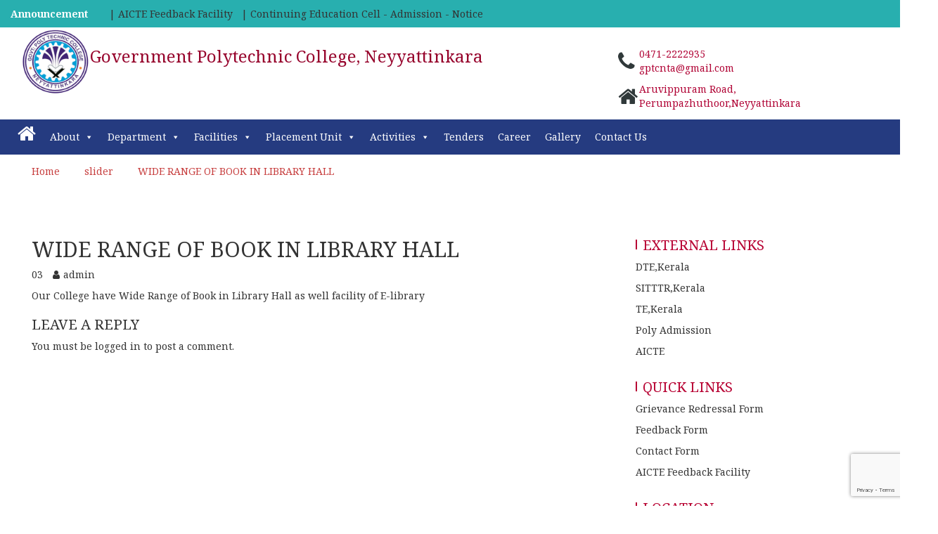

--- FILE ---
content_type: text/html; charset=UTF-8
request_url: https://gptcnta.ac.in/slider/wide-range-of-book-in-library-hall/
body_size: 8644
content:
<!doctype html><html lang="en"><head><meta charset="UTF-8"><meta name="viewport" content="width=device-width, initial-scale=1"><link rel="profile" href="http://gmpg.org/xfn/11"><link media="all" href="https://gptcnta.ac.in/wp-content/cache/autoptimize/css/autoptimize_d73172cbc812facd885e5021e7911ff3.css" rel="stylesheet" /><title>WIDE RANGE OF BOOK IN LIBRARY HALL gptcnta Government Polytechnic College, Neyyattinkara</title><meta name="description" content="Our College have Wide Range of Book in Library Hall as well facility of E-library" /><meta name="robots" content="index, follow" /><meta name="googlebot" content="index, follow, max-snippet:-1, max-image-preview:large, max-video-preview:-1" /><meta name="bingbot" content="index, follow, max-snippet:-1, max-image-preview:large, max-video-preview:-1" /><link rel="canonical" href="https://gptcnta.ac.in/slider/wide-range-of-book-in-library-hall/" /><meta name="author" content="admin"><meta property="og:url" content="https://gptcnta.ac.in/slider/wide-range-of-book-in-library-hall/" /><meta property="og:site_name" content="Government Polytechnic College, Neyyattinkara" /><meta property="og:locale" content="en" /><meta property="og:type" content="article" /><meta property="og:title" content="WIDE RANGE OF BOOK IN LIBRARY HALL gptcnta Government Polytechnic College, Neyyattinkara" /><meta property="og:description" content="Our College have Wide Range of Book in Library Hall as well facility of E-library" /><meta name="twitter:card" content="summary" /><meta name="twitter:title" content="WIDE RANGE OF BOOK IN LIBRARY HALL gptcnta Government Polytechnic College, Neyyattinkara" /><meta name="twitter:description" content="Our College have Wide Range of Book in Library Hall as well facility of E-library" /><link rel='dns-prefetch' href='//translate.google.com' /><link rel='dns-prefetch' href='//www.google.com' /><link rel='dns-prefetch' href='//fonts.googleapis.com' /><link rel='dns-prefetch' href='//s.w.org' /><link rel="alternate" type="application/rss+xml" title="Government Polytechnic College, Neyyattinkara &raquo; Feed" href="https://gptcnta.ac.in/feed/" /><link rel="alternate" type="application/rss+xml" title="Government Polytechnic College, Neyyattinkara &raquo; Comments Feed" href="https://gptcnta.ac.in/comments/feed/" /><link rel="alternate" type="application/rss+xml" title="Government Polytechnic College, Neyyattinkara &raquo; WIDE RANGE OF BOOK IN LIBRARY HALL Comments Feed" href="https://gptcnta.ac.in/slider/wide-range-of-book-in-library-hall/feed/" /> <script type="text/javascript">window._wpemojiSettings = {"baseUrl":"https:\/\/s.w.org\/images\/core\/emoji\/13.1.0\/72x72\/","ext":".png","svgUrl":"https:\/\/s.w.org\/images\/core\/emoji\/13.1.0\/svg\/","svgExt":".svg","source":{"concatemoji":"https:\/\/gptcnta.ac.in\/wp-includes\/js\/wp-emoji-release.min.js?ver=5.8.12"}};
			!function(e,a,t){var n,r,o,i=a.createElement("canvas"),p=i.getContext&&i.getContext("2d");function s(e,t){var a=String.fromCharCode;p.clearRect(0,0,i.width,i.height),p.fillText(a.apply(this,e),0,0);e=i.toDataURL();return p.clearRect(0,0,i.width,i.height),p.fillText(a.apply(this,t),0,0),e===i.toDataURL()}function c(e){var t=a.createElement("script");t.src=e,t.defer=t.type="text/javascript",a.getElementsByTagName("head")[0].appendChild(t)}for(o=Array("flag","emoji"),t.supports={everything:!0,everythingExceptFlag:!0},r=0;r<o.length;r++)t.supports[o[r]]=function(e){if(!p||!p.fillText)return!1;switch(p.textBaseline="top",p.font="600 32px Arial",e){case"flag":return s([127987,65039,8205,9895,65039],[127987,65039,8203,9895,65039])?!1:!s([55356,56826,55356,56819],[55356,56826,8203,55356,56819])&&!s([55356,57332,56128,56423,56128,56418,56128,56421,56128,56430,56128,56423,56128,56447],[55356,57332,8203,56128,56423,8203,56128,56418,8203,56128,56421,8203,56128,56430,8203,56128,56423,8203,56128,56447]);case"emoji":return!s([10084,65039,8205,55357,56613],[10084,65039,8203,55357,56613])}return!1}(o[r]),t.supports.everything=t.supports.everything&&t.supports[o[r]],"flag"!==o[r]&&(t.supports.everythingExceptFlag=t.supports.everythingExceptFlag&&t.supports[o[r]]);t.supports.everythingExceptFlag=t.supports.everythingExceptFlag&&!t.supports.flag,t.DOMReady=!1,t.readyCallback=function(){t.DOMReady=!0},t.supports.everything||(n=function(){t.readyCallback()},a.addEventListener?(a.addEventListener("DOMContentLoaded",n,!1),e.addEventListener("load",n,!1)):(e.attachEvent("onload",n),a.attachEvent("onreadystatechange",function(){"complete"===a.readyState&&t.readyCallback()})),(n=t.source||{}).concatemoji?c(n.concatemoji):n.wpemoji&&n.twemoji&&(c(n.twemoji),c(n.wpemoji)))}(window,document,window._wpemojiSettings);</script> <link rel='stylesheet' id='dashicons-css'  href='https://gptcnta.ac.in/wp-includes/css/dashicons.min.css?ver=5.8.12' type='text/css' media='all' /><link rel='stylesheet' id='noto-css'  href='https://fonts.googleapis.com/css?family=Noto+Serif%3A400%2C400i%2C700%2C700i&#038;ver=5.8.12' type='text/css' media='all' /><link rel="https://api.w.org/" href="https://gptcnta.ac.in/wp-json/" /><link rel="alternate" type="application/json" href="https://gptcnta.ac.in/wp-json/wp/v2/posts/1480" /><link rel="EditURI" type="application/rsd+xml" title="RSD" href="https://gptcnta.ac.in/xmlrpc.php?rsd" /><link rel="wlwmanifest" type="application/wlwmanifest+xml" href="https://gptcnta.ac.in/wp-includes/wlwmanifest.xml" /><meta name="generator" content="WordPress 5.8.12" /><link rel='shortlink' href='https://gptcnta.ac.in/?p=1480' /><link rel="alternate" type="application/json+oembed" href="https://gptcnta.ac.in/wp-json/oembed/1.0/embed?url=https%3A%2F%2Fgptcnta.ac.in%2Fslider%2Fwide-range-of-book-in-library-hall%2F" /><link rel="alternate" type="text/xml+oembed" href="https://gptcnta.ac.in/wp-json/oembed/1.0/embed?url=https%3A%2F%2Fgptcnta.ac.in%2Fslider%2Fwide-range-of-book-in-library-hall%2F&#038;format=xml" /><link rel="pingback" href="https://gptcnta.ac.in/xmlrpc.php"><link rel="icon" href="https://gptcnta.ac.in/wp-content/uploads/2018/09/polylogo-150x150.png" sizes="32x32" /><link rel="icon" href="https://gptcnta.ac.in/wp-content/uploads/2018/09/polylogo.png" sizes="192x192" /><link rel="apple-touch-icon" href="https://gptcnta.ac.in/wp-content/uploads/2018/09/polylogo.png" /><meta name="msapplication-TileImage" content="https://gptcnta.ac.in/wp-content/uploads/2018/09/polylogo.png" /></head><meta name="google-site-verification" content="WJ5rKVpQgTvydTF8O_i-2HHtSMsetzfBUNRl2l5JPe4" /><meta name="description" content="width=device-width,initial-scale=1.0"><meta charset="utf-8"><meta name="description" content="Government Polytechnic College||Government Polytechnic College, Neyyattinkara"><meta name="keywords" content="best government polytechnique college, best government polytechnique college in Thiruvananthapuram, best poly in Thiruvananthapuram, government polytechnic college, government polytechnic college neyyattinkara, best poly "><meta name="author" content="colorlib"><meta name="description" content="Government Polytechnic College, Neyyattinkara was established in the year 1991, under the World Bank Assisted Technician Education Project. This is one among the pioneer Institutions in the state of Kerala, imparting three year Diploma courses in various Engineering as well as non-Engineering disciplines such as Computer Engineering, Electronics Engineering, Electronics and Communication Engineering, Instrumentation Engineering and Computer Application and Business Management."><meta property="og:title" content="gptcnta.ac.in" /><meta property="og:description" content="Government Polytechnic College, Neyyattinkara was established in the year 1991, under the World Bank Assisted Technician Education Project. This is one among the pioneer Institutions in the state of Kerala, imparting three year Diploma courses in various Engineering as well as non-Engineering disciplines such as Computer Engineering, Electronics Engineering, Electronics and Communication Engineering, Instrumentation Engineering and Computer Application and Business Management." /><meta property="og:type" content="website" /><meta property="og:url" content="http://gptcnta.ac.in/" /><meta property="og:image" content="http://gptcnta.ac.in/wp-content/uploads/2018/09/polylogo.png" /><meta http-equiv="x-ua-compatible" content="ie=edge"><meta name="viewport" content="width=device-width, initial-scale=1"> <script type="application/ld+json">{
  "@context": "http://schema.org",
  "@type": "Organization",
  "name": "Government Polytechnic College",
  "url": "http://gptcnta.ac.in/",
  "logo": "http://gptcnta.ac.in/wp-content/uploads/2018/09/polylogo.png",
  "Description": "Government Polytechnic College, Neyyattinkara was established in the year 1991, under the World Bank Assisted Technician Education Project. This is one among the pioneer Institutions in the state of Kerala, imparting three year Diploma courses in various Engineering as well as non-Engineering disciplines such as Computer Engineering, Electronics Engineering, Electronics and Communication Engineering, Instrumentation Engineering and Computer Application and Business Management.",
  "address": {
    "@type": "PostalAddress",
    "addressCountry": "IN ",
    "addressRegion": "KL ",
    "addressLocality": "Thiruvananthapuram",
    "postalCode": "695126",
    "streetAddress": "Government Polytechnic College, Neyyattinkara Aruvippuram Road, Perumpazhuthoor, Neyyattinkara,Thiruvananthapuram, Kerala 695126"                               
  },
  "contactPoint": [
    {
      "@type": "ContactPoint",
      "telephone": "0471-2222935",
      "contactType": "Customer Support",
      "areaServed": "IN "
    },
  ],
  "potentialAction": {
    "@type": "SearchAction",
    "target": "http://gptcnta.ac.in/"
  }
}</script> <body class="post-template-default single single-post postid-1480 single-format-standard custom-background wp-custom-logo fpt-template-hb-education mega-menu-primary elementor-default elementor-kit-3770"><div class="wrapper"><header id="header"><div class="top-header-wrapper"><div class="container"><div class="notice"> Announcement</div><div class='marquee-hsas-shortcode-48' style='width: 100%;overflow: hidden;'>&nbsp;&nbsp;&nbsp;<a style="" href="https://www.aicte-india.org/feedback/" target="_blank">| AICTE Feedback Facility</a>&nbsp;&nbsp;&nbsp;<a style="" href="https://gptcnta.ac.in/news/ce-cell-admission-notice/" target="_blank">| Continuing Education Cell - Admission - Notice</a></div><script>jQuery(function(){jQuery('.marquee-hsas-shortcode-48').marquee({allowCss3Support: true,css3easing: 'linear',easing: 'linear',delayBeforeStart: 2000,direction: 'left',duplicated: true,duration: 10000,gap: 30,pauseOnCycle: true,pauseOnHover: true,startVisible: true});});</script> <div id="google_translate_element"></div> <script type="text/javascript">function setCookie(key, value, expiry) {
  var expires = new Date();
  expires.setTime(expires.getTime() + (expiry * 24 * 60 * 60 * 1000));
  document.cookie = key + '=' + value + ';expires=' + expires.toUTCString();
}
function googleTranslateElementInit() {
       new google.translate.TranslateElement({pageLanguage: 'en', includedLanguages: 'en,ml', layout: google.translate.TranslateElement.InlineLayout.SIMPLE}, 'google_translate_element');
}
	function googleTranslateElementInit() {
    setCookie('googtrans', '/en/ml',1);
    new google.translate.TranslateElement({
       pageLanguage: 'en' ,
		 includedLanguages: 'en,ml'
    }, 'google_translate_element');
}</script> <script type="text/javascript" src="//translate.google.com/translate_a/element.js?cb=googleTranslateElementInit"></script> <div class="top-header hidden-xs hidden-sm"></div></div></div><div class="middle-header-wrapper img-responsive"><div class="container"><div class="col-md-7 col-sm-6 logo"><div class="logoimg"> <a href="https://gptcnta.ac.in/" class="custom-logo-link" rel="home"><img width="505" height="480" src="https://gptcnta.ac.in/wp-content/uploads/2018/09/polylogo.png" class="custom-logo" alt="Government Polytechnic College, Neyyattinkara" srcset="https://gptcnta.ac.in/wp-content/uploads/2018/09/polylogo.png 505w, https://gptcnta.ac.in/wp-content/uploads/2018/09/polylogo-300x285.png 300w, https://gptcnta.ac.in/wp-content/uploads/2018/09/polylogo-316x300.png 316w" sizes="(max-width: 505px) 100vw, 505px" /></a></div><div class="logotxt"><h1 class="site-title" style="font-size: 24px;"> <a href="https://gptcnta.ac.in/">Government Polytechnic College, Neyyattinkara</a></h1></div></div><div class="col-md-5 col-sm-6 contact-block"><ul><li> <span class="fa fa-phone"></span> <span><a href="tel:2342355645">0471-2222935</a></span> <br> <span><a href="mailto:gptcnta@gmail.com">gptcnta@gmail.com</a></span></li><li> <span class="fa fa-home"></span> <address> <span class="street">Aruvippuram Road,</span> <br> <span class="country">Perumpazhuthoor,Neyyattinkara</span> </address></li></ul></div></div></div><div class="menu-header-wrapper clearfix"></div><nav class="navbar navbar-default main_navigation" role="navigation"> <button type="button" class="navbar-toggle" data-toggle="collapse" data-target="#bs-example-navbar-collapse-1"> <span class="sr-only">Toggle navigation</span> <span class="icon-bar"></span> <span class="icon-bar"></span> <span class="icon-bar"></span> </button><div class="container"><div class="navbar-header"><div id="mega-menu-wrap-primary" class="mega-menu-wrap"><div class="mega-menu-toggle"><div class="mega-toggle-blocks-left"></div><div class="mega-toggle-blocks-center"></div><div class="mega-toggle-blocks-right"><div class='mega-toggle-block mega-menu-toggle-block mega-toggle-block-1' id='mega-toggle-block-1' tabindex='0'><span class='mega-toggle-label' role='button' aria-expanded='false'><span class='mega-toggle-label-closed'>MENU</span><span class='mega-toggle-label-open'>MENU</span></span></div></div></div><ul id="mega-menu-primary" class="mega-menu max-mega-menu mega-menu-horizontal mega-no-js" data-event="hover_intent" data-effect="fade_up" data-effect-speed="200" data-effect-mobile="disabled" data-effect-speed-mobile="0" data-mobile-force-width="false" data-second-click="go" data-document-click="collapse" data-vertical-behaviour="standard" data-breakpoint="600" data-unbind="true" data-mobile-state="collapse_all" data-hover-intent-timeout="300" data-hover-intent-interval="100"><li class='mega-menu-item mega-menu-item-type-custom mega-menu-item-object-custom mega-menu-item-home mega-align-bottom-left mega-menu-flyout mega-menu-item-3849' id='mega-menu-item-3849'><a class="mega-menu-link" href="https://gptcnta.ac.in/" tabindex="0"><i class="fa fa-home fa-2x" aria-hidden="true"></i></a></li><li class='mega-menu-item mega-menu-item-type-post_type mega-menu-item-object-page mega-menu-item-has-children mega-align-bottom-left mega-menu-flyout mega-disable-link mega-menu-item-465' id='mega-menu-item-465'><a class="mega-menu-link" tabindex="0" aria-haspopup="true" aria-expanded="false" role="button">About<span class="mega-indicator"></span></a><ul class="mega-sub-menu"><li class='mega-menu-item mega-menu-item-type-post_type mega-menu-item-object-page mega-menu-item-1585' id='mega-menu-item-1585'><a class="mega-menu-link" href="https://gptcnta.ac.in/college/">College</a></li><li class='mega-menu-item mega-menu-item-type-post_type mega-menu-item-object-page mega-menu-item-2309' id='mega-menu-item-2309'><a class="mega-menu-link" href="https://gptcnta.ac.in/principal/">Principal</a></li><li class='mega-menu-item mega-menu-item-type-post_type mega-menu-item-object-page mega-menu-item-1772' id='mega-menu-item-1772'><a class="mega-menu-link" href="https://gptcnta.ac.in/office/">Office</a></li><li class='mega-menu-item mega-menu-item-type-post_type mega-menu-item-object-page mega-menu-item-37' id='mega-menu-item-37'><a class="mega-menu-link" href="https://gptcnta.ac.in/admission/">Admission</a></li><li class='mega-menu-item mega-menu-item-type-post_type mega-menu-item-object-page mega-menu-item-has-children mega-disable-link mega-menu-item-2280' id='mega-menu-item-2280'><a class="mega-menu-link" tabindex="0" aria-haspopup="true" aria-expanded="false" role="button">A I C T E<span class="mega-indicator"></span></a><ul class="mega-sub-menu"><li class='mega-menu-item mega-menu-item-type-post_type mega-menu-item-object-page mega-menu-item-2278' id='mega-menu-item-2278'><a class="mega-menu-link" href="https://gptcnta.ac.in/mandatory-disclosure/">Mandatory Disclosure</a></li><li class='mega-menu-item mega-menu-item-type-post_type mega-menu-item-object-page mega-menu-item-2279' id='mega-menu-item-2279'><a class="mega-menu-link" href="https://gptcnta.ac.in/approvals/">Approvals</a></li></ul></li><li class='mega-menu-item mega-menu-item-type-post_type mega-menu-item-object-page mega-menu-item-has-children mega-disable-link mega-menu-item-2281' id='mega-menu-item-2281'><a class="mega-menu-link" tabindex="0" aria-haspopup="true" aria-expanded="false" role="button">Committees<span class="mega-indicator"></span></a><ul class="mega-sub-menu"><li class='mega-menu-item mega-menu-item-type-post_type mega-menu-item-object-page mega-menu-item-2116' id='mega-menu-item-2116'><a class="mega-menu-link" href="https://gptcnta.ac.in/committees/anti-ragging-committee/">Anti-Ragging Committee</a></li><li class='mega-menu-item mega-menu-item-type-post_type mega-menu-item-object-page mega-menu-item-2115' id='mega-menu-item-2115'><a class="mega-menu-link" href="https://gptcnta.ac.in/committees/anti-ragging-squad/">Anti-Ragging Squad</a></li><li class='mega-menu-item mega-menu-item-type-post_type mega-menu-item-object-page mega-menu-item-2118' id='mega-menu-item-2118'><a class="mega-menu-link" href="https://gptcnta.ac.in/committees/internal-complaint-committee/">Internal Complaint Committee</a></li><li class='mega-menu-item mega-menu-item-type-post_type mega-menu-item-object-page mega-menu-item-2117' id='mega-menu-item-2117'><a class="mega-menu-link" href="https://gptcnta.ac.in/committees/grievance-redressal-committee/">Grievance Redressal Committee</a></li><li class='mega-menu-item mega-menu-item-type-post_type mega-menu-item-object-page mega-menu-item-4789' id='mega-menu-item-4789'><a class="mega-menu-link" href="https://gptcnta.ac.in/committees/discipline-committee/">Discipline Committee</a></li><li class='mega-menu-item mega-menu-item-type-post_type mega-menu-item-object-page mega-menu-item-4799' id='mega-menu-item-4799'><a class="mega-menu-link" href="https://gptcnta.ac.in/committees/foss-club/">FOSS Club</a></li><li class='mega-menu-item mega-menu-item-type-post_type mega-menu-item-object-page mega-menu-item-4808' id='mega-menu-item-4808'><a class="mega-menu-link" href="https://gptcnta.ac.in/committees/iedcyip-udyama/">IEDC,YIP &#038; Udyama</a></li><li class='mega-menu-item mega-menu-item-type-post_type mega-menu-item-object-page mega-menu-item-4819' id='mega-menu-item-4819'><a class="mega-menu-link" href="https://gptcnta.ac.in/committees/other-programs/">Other Programs</a></li><li class='mega-menu-item mega-menu-item-type-post_type mega-menu-item-object-page mega-menu-item-4836' id='mega-menu-item-4836'><a class="mega-menu-link" href="https://gptcnta.ac.in/committees/institution-industry-cell/">Institution Industry Cell</a></li><li class='mega-menu-item mega-menu-item-type-post_type mega-menu-item-object-page mega-menu-item-4845' id='mega-menu-item-4845'><a class="mega-menu-link" href="https://gptcnta.ac.in/committees/sc-st-committee/">SC/ST Committee</a></li><li class='mega-menu-item mega-menu-item-type-post_type mega-menu-item-object-page mega-menu-item-4858' id='mega-menu-item-4858'><a class="mega-menu-link" href="https://gptcnta.ac.in/committees/she/">SHE</a></li><li class='mega-menu-item mega-menu-item-type-post_type mega-menu-item-object-page mega-menu-item-4867' id='mega-menu-item-4867'><a class="mega-menu-link" href="https://gptcnta.ac.in/committees/women-cell/">Women Cell</a></li></ul></li></ul></li><li class='mega-menu-item mega-menu-item-type-post_type mega-menu-item-object-page mega-menu-item-has-children mega-align-bottom-left mega-menu-flyout mega-disable-link mega-menu-item-325' id='mega-menu-item-325'><a class="mega-menu-link" tabindex="0" aria-haspopup="true" aria-expanded="false" role="button">Department<span class="mega-indicator"></span></a><ul class="mega-sub-menu"><li class='mega-menu-item mega-menu-item-type-post_type mega-menu-item-object-page mega-menu-item-12' id='mega-menu-item-12'><a class="mega-menu-link" href="https://gptcnta.ac.in/computer-engineering/">Computer Engineering</a></li><li class='mega-menu-item mega-menu-item-type-post_type mega-menu-item-object-page mega-menu-item-345' id='mega-menu-item-345'><a class="mega-menu-link" href="https://gptcnta.ac.in/computer-application-and-business-management/">Computer Application and Business Management</a></li><li class='mega-menu-item mega-menu-item-type-post_type mega-menu-item-object-page mega-menu-item-346' id='mega-menu-item-346'><a class="mega-menu-link" href="https://gptcnta.ac.in/electronics-engineering/">Electronics Engineering</a></li><li class='mega-menu-item mega-menu-item-type-post_type mega-menu-item-object-page mega-menu-item-347' id='mega-menu-item-347'><a class="mega-menu-link" href="https://gptcnta.ac.in/electronics-and-communication-engineering/">Electronics and Communication Engineering</a></li><li class='mega-menu-item mega-menu-item-type-post_type mega-menu-item-object-page mega-menu-item-348' id='mega-menu-item-348'><a class="mega-menu-link" href="https://gptcnta.ac.in/instrumentation-engineering/">Instrumentation Engineering</a></li><li class='mega-menu-item mega-menu-item-type-post_type mega-menu-item-object-page mega-menu-item-1950' id='mega-menu-item-1950'><a class="mega-menu-link" href="https://gptcnta.ac.in/general-department/">General Department</a></li></ul></li><li class='mega-menu-item mega-menu-item-type-post_type mega-menu-item-object-page mega-menu-item-has-children mega-align-bottom-left mega-menu-flyout mega-disable-link mega-menu-item-24' id='mega-menu-item-24'><a class="mega-menu-link" tabindex="0" aria-haspopup="true" aria-expanded="false" role="button">Facilities<span class="mega-indicator"></span></a><ul class="mega-sub-menu"><li class='mega-menu-item mega-menu-item-type-post_type mega-menu-item-object-page mega-menu-item-515' id='mega-menu-item-515'><a class="mega-menu-link" href="https://gptcnta.ac.in/library-information-center/">Library</a></li><li class='mega-menu-item mega-menu-item-type-post_type mega-menu-item-object-page mega-menu-item-1768' id='mega-menu-item-1768'><a class="mega-menu-link" href="https://gptcnta.ac.in/visiting-faculty-scheme/">Visiting Faculty Scheme</a></li><li class='mega-menu-item mega-menu-item-type-post_type mega-menu-item-object-page mega-menu-item-3439' id='mega-menu-item-3439'><a class="mega-menu-link" href="https://gptcnta.ac.in/asap/">Additional Skill Acquisition Programme</a></li><li class='mega-menu-item mega-menu-item-type-post_type mega-menu-item-object-page mega-menu-item-1633' id='mega-menu-item-1633'><a class="mega-menu-link" href="https://gptcnta.ac.in/finishing-school/">Finishing School</a></li><li class='mega-menu-item mega-menu-item-type-post_type mega-menu-item-object-page mega-menu-item-1769' id='mega-menu-item-1769'><a class="mega-menu-link" href="https://gptcnta.ac.in/scholar-support-programme/">Scholar Support Programme</a></li><li class='mega-menu-item mega-menu-item-type-post_type mega-menu-item-object-page mega-menu-item-2349' id='mega-menu-item-2349'><a class="mega-menu-link" href="https://gptcnta.ac.in/iedc/">I E D C</a></li><li class='mega-menu-item mega-menu-item-type-post_type mega-menu-item-object-page mega-disable-link mega-menu-item-2348' id='mega-menu-item-2348'><a class="mega-menu-link" tabindex="0">Central Computing Facility</a></li><li class='mega-menu-item mega-menu-item-type-post_type mega-menu-item-object-page mega-menu-item-2346' id='mega-menu-item-2346'><a class="mega-menu-link" href="https://gptcnta.ac.in/college-bus/">College Bus</a></li></ul></li><li class='mega-menu-item mega-menu-item-type-post_type mega-menu-item-object-page mega-menu-item-has-children mega-align-bottom-left mega-menu-flyout mega-disable-link mega-menu-item-2345' id='mega-menu-item-2345'><a class="mega-menu-link" tabindex="0" aria-haspopup="true" aria-expanded="false" role="button">Placement Unit<span class="mega-indicator"></span></a><ul class="mega-sub-menu"><li class='mega-menu-item mega-menu-item-type-post_type mega-menu-item-object-page mega-menu-item-1599' id='mega-menu-item-1599'><a class="mega-menu-link" href="https://gptcnta.ac.in/career-guidance-and-placement-unit/">Career Guidance and Placement Unit</a></li><li class='mega-menu-item mega-menu-item-type-post_type mega-menu-item-object-page mega-disable-link mega-menu-item-2343' id='mega-menu-item-2343'><a class="mega-menu-link" tabindex="0">Recruiter’s registaton</a></li><li class='mega-menu-item mega-menu-item-type-post_type mega-menu-item-object-page mega-menu-item-2342' id='mega-menu-item-2342'><a class="mega-menu-link" href="https://gptcnta.ac.in/students-registraton/">Student’s registraton</a></li></ul></li><li class='mega-menu-item mega-menu-item-type-post_type mega-menu-item-object-page mega-menu-item-has-children mega-align-bottom-left mega-menu-flyout mega-disable-link mega-menu-item-1580' id='mega-menu-item-1580'><a class="mega-menu-link" tabindex="0" aria-haspopup="true" aria-expanded="false" role="button">Activities<span class="mega-indicator"></span></a><ul class="mega-sub-menu"><li class='mega-menu-item mega-menu-item-type-post_type mega-menu-item-object-page mega-menu-item-1589' id='mega-menu-item-1589'><a class="mega-menu-link" href="https://gptcnta.ac.in/national-service-scheme-nss/">National Service Scheme (NSS)</a></li><li class='mega-menu-item mega-menu-item-type-post_type mega-menu-item-object-page mega-menu-item-1597' id='mega-menu-item-1597'><a class="mega-menu-link" href="https://gptcnta.ac.in/national-cadet-crops-ncc/">N C C</a></li><li class='mega-menu-item mega-menu-item-type-post_type mega-menu-item-object-page mega-menu-item-1598' id='mega-menu-item-1598'><a class="mega-menu-link" href="https://gptcnta.ac.in/parents-teachers-association-pta/">Parents Teachers Association (PTA)</a></li><li class='mega-menu-item mega-menu-item-type-post_type mega-menu-item-object-page mega-menu-item-has-children mega-menu-item-1770' id='mega-menu-item-1770'><a class="mega-menu-link" href="https://gptcnta.ac.in/continuing-education-cell/" aria-haspopup="true" aria-expanded="false">Continuing Education Cell<span class="mega-indicator"></span></a><ul class="mega-sub-menu"><li class='mega-menu-item mega-menu-item-type-post_type mega-menu-item-object-page mega-menu-item-3674' id='mega-menu-item-3674'><a class="mega-menu-link" href="https://gptcnta.ac.in/continuing-education-cell/cecell_app_form/">C E CELL Application Form</a></li></ul></li><li class='mega-menu-item mega-menu-item-type-post_type mega-menu-item-object-page mega-menu-item-1771' id='mega-menu-item-1771'><a class="mega-menu-link" href="https://gptcnta.ac.in/community-development-through-polytechnics/">Community Development Through Polytechnics</a></li><li class='mega-menu-item mega-menu-item-type-post_type mega-menu-item-object-page mega-disable-link mega-menu-item-1774' id='mega-menu-item-1774'><a class="mega-menu-link" tabindex="0">Staff Club</a></li><li class='mega-menu-item mega-menu-item-type-post_type mega-menu-item-object-page mega-disable-link mega-menu-item-1775' id='mega-menu-item-1775'><a class="mega-menu-link" tabindex="0">Students Union</a></li><li class='mega-menu-item mega-menu-item-type-post_type mega-menu-item-object-page mega-disable-link mega-menu-item-1773' id='mega-menu-item-1773'><a class="mega-menu-link" tabindex="0">Alumni</a></li></ul></li><li class='mega-menu-item mega-menu-item-type-post_type mega-menu-item-object-page mega-align-bottom-left mega-menu-flyout mega-menu-item-4455' id='mega-menu-item-4455'><a class="mega-menu-link" href="https://gptcnta.ac.in/tenders/" tabindex="0">Tenders</a></li><li class='mega-menu-item mega-menu-item-type-post_type mega-menu-item-object-page mega-align-bottom-left mega-menu-flyout mega-menu-item-4468' id='mega-menu-item-4468'><a class="mega-menu-link" href="https://gptcnta.ac.in/career/" tabindex="0">Career</a></li><li class='mega-menu-item mega-menu-item-type-post_type mega-menu-item-object-page mega-align-bottom-left mega-menu-flyout mega-menu-item-47' id='mega-menu-item-47'><a class="mega-menu-link" href="https://gptcnta.ac.in/gallery/" tabindex="0">Gallery</a></li><li class='mega-menu-item mega-menu-item-type-post_type mega-menu-item-object-page mega-align-bottom-left mega-menu-flyout mega-menu-item-78' id='mega-menu-item-78'><a class="mega-menu-link" href="https://gptcnta.ac.in/contact-us/" tabindex="0">Contact Us</a></li></ul></div></div></nav></div></header><div class="bredcrumb_full"><div class="mask"></div><div class="container"><div class="row"><div class="col-md-12 breadcrum"><nav role="navigation" aria-label="Breadcrumbs" class="blinetours breadcrumbs" itemprop="breadcrumb"><ul class="trail-items" itemscope itemtype="http://schema.org/BreadcrumbList"><meta name="numberOfItems" content="3" /><meta name="itemListOrder" content="Ascending" /><li itemprop="itemListElement" itemscope itemtype="http://schema.org/ListItem" class="trail-item trail-begin"><a href="https://gptcnta.ac.in" rel="home"><span itemprop="name">Home</span></a><meta itemprop="position" content="1" /></li><li itemprop="itemListElement" itemscope itemtype="http://schema.org/ListItem" class="trail-item"><a href="https://gptcnta.ac.in/category/slider/"><span itemprop="name">slider</span></a><meta itemprop="position" content="2" /></li><li itemprop="itemListElement" itemscope itemtype="http://schema.org/ListItem" class="trail-item trail-end"><span itemprop="name">WIDE RANGE OF BOOK IN LIBRARY HALL</span><meta itemprop="position" content="3" /></li></ul></nav></div></div></div></div><main id="main"><div class="block page_block"><div class="container"><div class="row"><div class="col-md-8"><div class="single-post"><div class="post-title"><h2>WIDE RANGE OF BOOK IN LIBRARY HALL</h2></div><div class="entry-meta"> <span class="posted-on"> <time class="updated" datetime="">Mar</time> 03 </span> <span class="byline"> <span class="author vcard"><a class="url fn n" href="https://gptcnta.ac.in/author/admin/">admin</a></span> </span></div><div class="post-image"></div><div class="post-detail"><p>Our College have Wide Range of Book in Library Hall as well facility of E-library</p></div><div id="comments" class="comments-area"><div id="respond" class="comment-respond"><h3 id="reply-title" class="comment-reply-title">Leave a Reply <small><a rel="nofollow" id="cancel-comment-reply-link" href="/slider/wide-range-of-book-in-library-hall/#respond" style="display:none;">Cancel reply</a></small></h3><p class="must-log-in">You must be <a href="https://gptcnta.ac.in/wp-login.php?redirect_to=https%3A%2F%2Fgptcnta.ac.in%2Fslider%2Fwide-range-of-book-in-library-hall%2F">logged in</a> to post a comment.</p></div></div></div></div><div class="col-md-4"><div class="sidebar widget-area"><div id="text-3" class="widget widget_text"><h3 class="widget-title">External Links</h3><div class="textwidget"><p><a href="http://www.dtekerala.gov.in">DTE,Kerala</a></p><p><a href="http://www.sitttrkerala.ac.in">SITTTR,Kerala</a></p><p><a href="https://tekerala.org/">TE,Kerala</a></p><p><a href="http://www.polyadmission.org/">Poly Admission</a></p><p><a href="http://www.aicte-india.org/">AICTE</a></p></div></div><div id="text-4" class="widget widget_text"><h3 class="widget-title">QUICK LINKS</h3><div class="textwidget"><p><a href="http://gptcnta.org/grievance-redressal-form/">Grievance Redressal Form</a></p><p><a href="http://gptcnta.org/feedback-form/">Feedback Form</a></p><p><a href="http://gptcnta.org/contact-form/">Contact Form</a></p><p><a href="https://www.aicte-india.org/feedback/">AICTE Feedback Facility</a></p></div></div><div id="text-5" class="widget widget_text"><h3 class="widget-title">LOCATION</h3><div class="textwidget"><p><iframe loading="lazy" style="border: 0;" src="https://www.google.com/maps/embed?pb=!1m18!1m12!1m3!1d15787.08885663679!2d77.07046957716688!3d8.424017253070302!2m3!1f0!2f0!3f0!3m2!1i1024!2i768!4f13.1!3m3!1m2!1s0x3b05ae16f1a27d79%3A0x641fc5922b3abcbe!2sGovernment+Polytechnic+College%2C+Neyyattinkara!5e0!3m2!1sen!2sin!4v1537782048866" frameborder="0" allowfullscreen=""></iframe></p></div></div><div id="text-6" class="widget widget_text"><h3 class="widget-title">CONTACT US</h3><div class="textwidget"><p>Aruvippuram Road, Perumpazhuthoor, Neyyattinkara,, Thiruvananthapuram, Kerala 695126</p></div></div></div></div></div></div></div></main><footer id="footer"><div class="top_footer"><div class="container"><div class="row"><div class="col-sm-6 col-md-3"><div class="widget text-8"><strong>External Links</strong><div class="textwidget"><p><a href="http://www.dtekerala.gov.in">DTE,Kerala</a></p><p><a href="http://www.sitttrkerala.ac.in">SITTTR,Kerala</a></p><p><a href="https://tekerala.org/">TE,Kerala</a></p><p><a href="http://www.polyadmission.org/">Poly Admission</a></p><p><a href="http://www.aicte-india.org/">AICTE</a></p></div></div></div><div class="col-sm-6 col-md-3"><div class="widget text-9"><strong>QUICK LINKS</strong><div class="textwidget"><p><a href="http://gptcnta.ac.in/grievance-redressal-form/">Grievance Redressal Form</a></p><p><a href="http://gptcnta.ac.in/feedback-form/">Feedback Form</a></p><p><a href="http://gptcnta.ac.in/contact-form/">Contact Form</a></p><p><a href="https://www.aicte-india.org/feedback/">AICTE Feedback Facility</a></p></div></div></div><div class="col-sm-6 col-md-3"><div class="widget text-10"><strong>LOCATION</strong><div class="textwidget"><p><iframe loading="lazy" style="border: 0;" src="https://www.google.com/maps/embed?pb=!1m18!1m12!1m3!1d15787.08885663679!2d77.07046957716688!3d8.424017253070302!2m3!1f0!2f0!3f0!3m2!1i1024!2i768!4f13.1!3m3!1m2!1s0x3b05ae16f1a27d79%3A0x641fc5922b3abcbe!2sGovernment+Polytechnic+College%2C+Neyyattinkara!5e0!3m2!1sen!2sin!4v1537782048866" frameborder="0" allowfullscreen=""></iframe></p></div></div></div><div class="col-sm-6 col-md-3"><div class="widget text-11"><strong>CONTACT US</strong><div class="textwidget"><p>Aruvippuram Road, Perumpazhuthoor, Neyyattinkara,, Thiruvananthapuram, Kerala 695126</p></div></div></div></div></div></div><div class="btn_footer"><div class="container"><div class="btn_footer_holder"><div class="copy_right_block"><p class="copyright pull-left">Copyright © 2018 <a class="footer-color" href="http://gptcnta.org/">GPTC,Neyyattinkara</a>. All Rights Reserved.</p><p class="powered-by pull-right">Powered by <a class="footer-color" href="https://alp-ts.com/" rel="designer" target="_blank">Alp Turnkey Solutions Pvt Ltd.</a></p></div><div class="social-footer"><ul><li><a href="#"><span class="fa fa-facebook"></span></a></li><li><a href="#"><span class="fa fa-twitter"></span></a></li><li><a href="#"><span class="fa fa-linkedin"></span></a></li><li><a href="#"><span class="fa fa-google-plus"></span></a></li><li><a href="#"><span class="fa fa-pinterest"></span></a></li></ul></div></div></div></div></footer><div id="flags" style="display:none" class="size22"><ul id="sortable" class="ui-sortable"><li id="English"><a href="#" title="English" class="nturl notranslate en flag united-states"></a></li><li id="Malayalam"><a href="#" title="Malayalam" class="nturl notranslate ml flag Malayalam"></a></li></ul></div><div id='glt-footer'><div id="google_language_translator" class="default-language-en"></div></div><script>function GoogleLanguageTranslatorInit() { new google.translate.TranslateElement({pageLanguage: 'en', includedLanguages:'en,ml', layout: google.translate.TranslateElement.InlineLayout.SIMPLE, autoDisplay: false}, 'google_language_translator');}</script><script type='text/javascript' src='https://gptcnta.ac.in/wp-includes/js/dist/vendor/regenerator-runtime.min.js?ver=0.13.7' id='regenerator-runtime-js'></script> <script type='text/javascript' src='https://gptcnta.ac.in/wp-includes/js/dist/vendor/wp-polyfill.min.js?ver=3.15.0' id='wp-polyfill-js'></script> <script type='text/javascript' id='contact-form-7-js-extra'>var wpcf7 = {"api":{"root":"https:\/\/gptcnta.ac.in\/wp-json\/","namespace":"contact-form-7\/v1"}};</script> <script type='text/javascript' id='pt-cv-content-views-script-js-extra'>var PT_CV_PUBLIC = {"_prefix":"pt-cv-","page_to_show":"5","_nonce":"c82263906d","is_admin":"","is_mobile":"","ajaxurl":"https:\/\/gptcnta.ac.in\/wp-admin\/admin-ajax.php","lang":"","loading_image_src":"data:image\/gif;base64,R0lGODlhDwAPALMPAMrKygwMDJOTkz09PZWVla+vr3p6euTk5M7OzuXl5TMzMwAAAJmZmWZmZszMzP\/\/\/yH\/[base64]\/wyVlamTi3nSdgwFNdhEJgTJoNyoB9ISYoQmdjiZPcj7EYCAeCF1gEDo4Dz2eIAAAh+QQFCgAPACwCAAAADQANAAAEM\/DJBxiYeLKdX3IJZT1FU0iIg2RNKx3OkZVnZ98ToRD4MyiDnkAh6BkNC0MvsAj0kMpHBAAh+QQFCgAPACwGAAAACQAPAAAEMDC59KpFDll73HkAA2wVY5KgiK5b0RRoI6MuzG6EQqCDMlSGheEhUAgqgUUAFRySIgAh+QQFCgAPACwCAAIADQANAAAEM\/DJKZNLND\/[base64]"};
var PT_CV_PAGINATION = {"first":"\u00ab","prev":"\u2039","next":"\u203a","last":"\u00bb","goto_first":"Go to first page","goto_prev":"Go to previous page","goto_next":"Go to next page","goto_last":"Go to last page","current_page":"Current page is","goto_page":"Go to page"};</script> <script type='text/javascript' src='//translate.google.com/translate_a/element.js?cb=GoogleLanguageTranslatorInit' id='scripts-google-js'></script> <script type='text/javascript' src='https://www.google.com/recaptcha/api.js?render=6LeDac8ZAAAAALuosZyG7pq1MgBJj9qAKdRjQThh&#038;ver=3.0' id='google-recaptcha-js'></script> <script type='text/javascript' id='wpcf7-recaptcha-js-extra'>var wpcf7_recaptcha = {"sitekey":"6LeDac8ZAAAAALuosZyG7pq1MgBJj9qAKdRjQThh","actions":{"homepage":"homepage","contactform":"contactform"}};</script> <script type='text/javascript' id='megamenu-js-extra'>var megamenu = {"timeout":"300","interval":"100"};</script> </div> <script defer src="https://gptcnta.ac.in/wp-content/cache/autoptimize/js/autoptimize_3705f525998b01e5330e9e9a9b329ec2.js"></script></body></html>

--- FILE ---
content_type: text/html; charset=utf-8
request_url: https://www.google.com/recaptcha/api2/anchor?ar=1&k=6LeDac8ZAAAAALuosZyG7pq1MgBJj9qAKdRjQThh&co=aHR0cHM6Ly9ncHRjbnRhLmFjLmluOjQ0Mw..&hl=en&v=PoyoqOPhxBO7pBk68S4YbpHZ&size=invisible&anchor-ms=20000&execute-ms=30000&cb=38cnjbgfomwu
body_size: 48570
content:
<!DOCTYPE HTML><html dir="ltr" lang="en"><head><meta http-equiv="Content-Type" content="text/html; charset=UTF-8">
<meta http-equiv="X-UA-Compatible" content="IE=edge">
<title>reCAPTCHA</title>
<style type="text/css">
/* cyrillic-ext */
@font-face {
  font-family: 'Roboto';
  font-style: normal;
  font-weight: 400;
  font-stretch: 100%;
  src: url(//fonts.gstatic.com/s/roboto/v48/KFO7CnqEu92Fr1ME7kSn66aGLdTylUAMa3GUBHMdazTgWw.woff2) format('woff2');
  unicode-range: U+0460-052F, U+1C80-1C8A, U+20B4, U+2DE0-2DFF, U+A640-A69F, U+FE2E-FE2F;
}
/* cyrillic */
@font-face {
  font-family: 'Roboto';
  font-style: normal;
  font-weight: 400;
  font-stretch: 100%;
  src: url(//fonts.gstatic.com/s/roboto/v48/KFO7CnqEu92Fr1ME7kSn66aGLdTylUAMa3iUBHMdazTgWw.woff2) format('woff2');
  unicode-range: U+0301, U+0400-045F, U+0490-0491, U+04B0-04B1, U+2116;
}
/* greek-ext */
@font-face {
  font-family: 'Roboto';
  font-style: normal;
  font-weight: 400;
  font-stretch: 100%;
  src: url(//fonts.gstatic.com/s/roboto/v48/KFO7CnqEu92Fr1ME7kSn66aGLdTylUAMa3CUBHMdazTgWw.woff2) format('woff2');
  unicode-range: U+1F00-1FFF;
}
/* greek */
@font-face {
  font-family: 'Roboto';
  font-style: normal;
  font-weight: 400;
  font-stretch: 100%;
  src: url(//fonts.gstatic.com/s/roboto/v48/KFO7CnqEu92Fr1ME7kSn66aGLdTylUAMa3-UBHMdazTgWw.woff2) format('woff2');
  unicode-range: U+0370-0377, U+037A-037F, U+0384-038A, U+038C, U+038E-03A1, U+03A3-03FF;
}
/* math */
@font-face {
  font-family: 'Roboto';
  font-style: normal;
  font-weight: 400;
  font-stretch: 100%;
  src: url(//fonts.gstatic.com/s/roboto/v48/KFO7CnqEu92Fr1ME7kSn66aGLdTylUAMawCUBHMdazTgWw.woff2) format('woff2');
  unicode-range: U+0302-0303, U+0305, U+0307-0308, U+0310, U+0312, U+0315, U+031A, U+0326-0327, U+032C, U+032F-0330, U+0332-0333, U+0338, U+033A, U+0346, U+034D, U+0391-03A1, U+03A3-03A9, U+03B1-03C9, U+03D1, U+03D5-03D6, U+03F0-03F1, U+03F4-03F5, U+2016-2017, U+2034-2038, U+203C, U+2040, U+2043, U+2047, U+2050, U+2057, U+205F, U+2070-2071, U+2074-208E, U+2090-209C, U+20D0-20DC, U+20E1, U+20E5-20EF, U+2100-2112, U+2114-2115, U+2117-2121, U+2123-214F, U+2190, U+2192, U+2194-21AE, U+21B0-21E5, U+21F1-21F2, U+21F4-2211, U+2213-2214, U+2216-22FF, U+2308-230B, U+2310, U+2319, U+231C-2321, U+2336-237A, U+237C, U+2395, U+239B-23B7, U+23D0, U+23DC-23E1, U+2474-2475, U+25AF, U+25B3, U+25B7, U+25BD, U+25C1, U+25CA, U+25CC, U+25FB, U+266D-266F, U+27C0-27FF, U+2900-2AFF, U+2B0E-2B11, U+2B30-2B4C, U+2BFE, U+3030, U+FF5B, U+FF5D, U+1D400-1D7FF, U+1EE00-1EEFF;
}
/* symbols */
@font-face {
  font-family: 'Roboto';
  font-style: normal;
  font-weight: 400;
  font-stretch: 100%;
  src: url(//fonts.gstatic.com/s/roboto/v48/KFO7CnqEu92Fr1ME7kSn66aGLdTylUAMaxKUBHMdazTgWw.woff2) format('woff2');
  unicode-range: U+0001-000C, U+000E-001F, U+007F-009F, U+20DD-20E0, U+20E2-20E4, U+2150-218F, U+2190, U+2192, U+2194-2199, U+21AF, U+21E6-21F0, U+21F3, U+2218-2219, U+2299, U+22C4-22C6, U+2300-243F, U+2440-244A, U+2460-24FF, U+25A0-27BF, U+2800-28FF, U+2921-2922, U+2981, U+29BF, U+29EB, U+2B00-2BFF, U+4DC0-4DFF, U+FFF9-FFFB, U+10140-1018E, U+10190-1019C, U+101A0, U+101D0-101FD, U+102E0-102FB, U+10E60-10E7E, U+1D2C0-1D2D3, U+1D2E0-1D37F, U+1F000-1F0FF, U+1F100-1F1AD, U+1F1E6-1F1FF, U+1F30D-1F30F, U+1F315, U+1F31C, U+1F31E, U+1F320-1F32C, U+1F336, U+1F378, U+1F37D, U+1F382, U+1F393-1F39F, U+1F3A7-1F3A8, U+1F3AC-1F3AF, U+1F3C2, U+1F3C4-1F3C6, U+1F3CA-1F3CE, U+1F3D4-1F3E0, U+1F3ED, U+1F3F1-1F3F3, U+1F3F5-1F3F7, U+1F408, U+1F415, U+1F41F, U+1F426, U+1F43F, U+1F441-1F442, U+1F444, U+1F446-1F449, U+1F44C-1F44E, U+1F453, U+1F46A, U+1F47D, U+1F4A3, U+1F4B0, U+1F4B3, U+1F4B9, U+1F4BB, U+1F4BF, U+1F4C8-1F4CB, U+1F4D6, U+1F4DA, U+1F4DF, U+1F4E3-1F4E6, U+1F4EA-1F4ED, U+1F4F7, U+1F4F9-1F4FB, U+1F4FD-1F4FE, U+1F503, U+1F507-1F50B, U+1F50D, U+1F512-1F513, U+1F53E-1F54A, U+1F54F-1F5FA, U+1F610, U+1F650-1F67F, U+1F687, U+1F68D, U+1F691, U+1F694, U+1F698, U+1F6AD, U+1F6B2, U+1F6B9-1F6BA, U+1F6BC, U+1F6C6-1F6CF, U+1F6D3-1F6D7, U+1F6E0-1F6EA, U+1F6F0-1F6F3, U+1F6F7-1F6FC, U+1F700-1F7FF, U+1F800-1F80B, U+1F810-1F847, U+1F850-1F859, U+1F860-1F887, U+1F890-1F8AD, U+1F8B0-1F8BB, U+1F8C0-1F8C1, U+1F900-1F90B, U+1F93B, U+1F946, U+1F984, U+1F996, U+1F9E9, U+1FA00-1FA6F, U+1FA70-1FA7C, U+1FA80-1FA89, U+1FA8F-1FAC6, U+1FACE-1FADC, U+1FADF-1FAE9, U+1FAF0-1FAF8, U+1FB00-1FBFF;
}
/* vietnamese */
@font-face {
  font-family: 'Roboto';
  font-style: normal;
  font-weight: 400;
  font-stretch: 100%;
  src: url(//fonts.gstatic.com/s/roboto/v48/KFO7CnqEu92Fr1ME7kSn66aGLdTylUAMa3OUBHMdazTgWw.woff2) format('woff2');
  unicode-range: U+0102-0103, U+0110-0111, U+0128-0129, U+0168-0169, U+01A0-01A1, U+01AF-01B0, U+0300-0301, U+0303-0304, U+0308-0309, U+0323, U+0329, U+1EA0-1EF9, U+20AB;
}
/* latin-ext */
@font-face {
  font-family: 'Roboto';
  font-style: normal;
  font-weight: 400;
  font-stretch: 100%;
  src: url(//fonts.gstatic.com/s/roboto/v48/KFO7CnqEu92Fr1ME7kSn66aGLdTylUAMa3KUBHMdazTgWw.woff2) format('woff2');
  unicode-range: U+0100-02BA, U+02BD-02C5, U+02C7-02CC, U+02CE-02D7, U+02DD-02FF, U+0304, U+0308, U+0329, U+1D00-1DBF, U+1E00-1E9F, U+1EF2-1EFF, U+2020, U+20A0-20AB, U+20AD-20C0, U+2113, U+2C60-2C7F, U+A720-A7FF;
}
/* latin */
@font-face {
  font-family: 'Roboto';
  font-style: normal;
  font-weight: 400;
  font-stretch: 100%;
  src: url(//fonts.gstatic.com/s/roboto/v48/KFO7CnqEu92Fr1ME7kSn66aGLdTylUAMa3yUBHMdazQ.woff2) format('woff2');
  unicode-range: U+0000-00FF, U+0131, U+0152-0153, U+02BB-02BC, U+02C6, U+02DA, U+02DC, U+0304, U+0308, U+0329, U+2000-206F, U+20AC, U+2122, U+2191, U+2193, U+2212, U+2215, U+FEFF, U+FFFD;
}
/* cyrillic-ext */
@font-face {
  font-family: 'Roboto';
  font-style: normal;
  font-weight: 500;
  font-stretch: 100%;
  src: url(//fonts.gstatic.com/s/roboto/v48/KFO7CnqEu92Fr1ME7kSn66aGLdTylUAMa3GUBHMdazTgWw.woff2) format('woff2');
  unicode-range: U+0460-052F, U+1C80-1C8A, U+20B4, U+2DE0-2DFF, U+A640-A69F, U+FE2E-FE2F;
}
/* cyrillic */
@font-face {
  font-family: 'Roboto';
  font-style: normal;
  font-weight: 500;
  font-stretch: 100%;
  src: url(//fonts.gstatic.com/s/roboto/v48/KFO7CnqEu92Fr1ME7kSn66aGLdTylUAMa3iUBHMdazTgWw.woff2) format('woff2');
  unicode-range: U+0301, U+0400-045F, U+0490-0491, U+04B0-04B1, U+2116;
}
/* greek-ext */
@font-face {
  font-family: 'Roboto';
  font-style: normal;
  font-weight: 500;
  font-stretch: 100%;
  src: url(//fonts.gstatic.com/s/roboto/v48/KFO7CnqEu92Fr1ME7kSn66aGLdTylUAMa3CUBHMdazTgWw.woff2) format('woff2');
  unicode-range: U+1F00-1FFF;
}
/* greek */
@font-face {
  font-family: 'Roboto';
  font-style: normal;
  font-weight: 500;
  font-stretch: 100%;
  src: url(//fonts.gstatic.com/s/roboto/v48/KFO7CnqEu92Fr1ME7kSn66aGLdTylUAMa3-UBHMdazTgWw.woff2) format('woff2');
  unicode-range: U+0370-0377, U+037A-037F, U+0384-038A, U+038C, U+038E-03A1, U+03A3-03FF;
}
/* math */
@font-face {
  font-family: 'Roboto';
  font-style: normal;
  font-weight: 500;
  font-stretch: 100%;
  src: url(//fonts.gstatic.com/s/roboto/v48/KFO7CnqEu92Fr1ME7kSn66aGLdTylUAMawCUBHMdazTgWw.woff2) format('woff2');
  unicode-range: U+0302-0303, U+0305, U+0307-0308, U+0310, U+0312, U+0315, U+031A, U+0326-0327, U+032C, U+032F-0330, U+0332-0333, U+0338, U+033A, U+0346, U+034D, U+0391-03A1, U+03A3-03A9, U+03B1-03C9, U+03D1, U+03D5-03D6, U+03F0-03F1, U+03F4-03F5, U+2016-2017, U+2034-2038, U+203C, U+2040, U+2043, U+2047, U+2050, U+2057, U+205F, U+2070-2071, U+2074-208E, U+2090-209C, U+20D0-20DC, U+20E1, U+20E5-20EF, U+2100-2112, U+2114-2115, U+2117-2121, U+2123-214F, U+2190, U+2192, U+2194-21AE, U+21B0-21E5, U+21F1-21F2, U+21F4-2211, U+2213-2214, U+2216-22FF, U+2308-230B, U+2310, U+2319, U+231C-2321, U+2336-237A, U+237C, U+2395, U+239B-23B7, U+23D0, U+23DC-23E1, U+2474-2475, U+25AF, U+25B3, U+25B7, U+25BD, U+25C1, U+25CA, U+25CC, U+25FB, U+266D-266F, U+27C0-27FF, U+2900-2AFF, U+2B0E-2B11, U+2B30-2B4C, U+2BFE, U+3030, U+FF5B, U+FF5D, U+1D400-1D7FF, U+1EE00-1EEFF;
}
/* symbols */
@font-face {
  font-family: 'Roboto';
  font-style: normal;
  font-weight: 500;
  font-stretch: 100%;
  src: url(//fonts.gstatic.com/s/roboto/v48/KFO7CnqEu92Fr1ME7kSn66aGLdTylUAMaxKUBHMdazTgWw.woff2) format('woff2');
  unicode-range: U+0001-000C, U+000E-001F, U+007F-009F, U+20DD-20E0, U+20E2-20E4, U+2150-218F, U+2190, U+2192, U+2194-2199, U+21AF, U+21E6-21F0, U+21F3, U+2218-2219, U+2299, U+22C4-22C6, U+2300-243F, U+2440-244A, U+2460-24FF, U+25A0-27BF, U+2800-28FF, U+2921-2922, U+2981, U+29BF, U+29EB, U+2B00-2BFF, U+4DC0-4DFF, U+FFF9-FFFB, U+10140-1018E, U+10190-1019C, U+101A0, U+101D0-101FD, U+102E0-102FB, U+10E60-10E7E, U+1D2C0-1D2D3, U+1D2E0-1D37F, U+1F000-1F0FF, U+1F100-1F1AD, U+1F1E6-1F1FF, U+1F30D-1F30F, U+1F315, U+1F31C, U+1F31E, U+1F320-1F32C, U+1F336, U+1F378, U+1F37D, U+1F382, U+1F393-1F39F, U+1F3A7-1F3A8, U+1F3AC-1F3AF, U+1F3C2, U+1F3C4-1F3C6, U+1F3CA-1F3CE, U+1F3D4-1F3E0, U+1F3ED, U+1F3F1-1F3F3, U+1F3F5-1F3F7, U+1F408, U+1F415, U+1F41F, U+1F426, U+1F43F, U+1F441-1F442, U+1F444, U+1F446-1F449, U+1F44C-1F44E, U+1F453, U+1F46A, U+1F47D, U+1F4A3, U+1F4B0, U+1F4B3, U+1F4B9, U+1F4BB, U+1F4BF, U+1F4C8-1F4CB, U+1F4D6, U+1F4DA, U+1F4DF, U+1F4E3-1F4E6, U+1F4EA-1F4ED, U+1F4F7, U+1F4F9-1F4FB, U+1F4FD-1F4FE, U+1F503, U+1F507-1F50B, U+1F50D, U+1F512-1F513, U+1F53E-1F54A, U+1F54F-1F5FA, U+1F610, U+1F650-1F67F, U+1F687, U+1F68D, U+1F691, U+1F694, U+1F698, U+1F6AD, U+1F6B2, U+1F6B9-1F6BA, U+1F6BC, U+1F6C6-1F6CF, U+1F6D3-1F6D7, U+1F6E0-1F6EA, U+1F6F0-1F6F3, U+1F6F7-1F6FC, U+1F700-1F7FF, U+1F800-1F80B, U+1F810-1F847, U+1F850-1F859, U+1F860-1F887, U+1F890-1F8AD, U+1F8B0-1F8BB, U+1F8C0-1F8C1, U+1F900-1F90B, U+1F93B, U+1F946, U+1F984, U+1F996, U+1F9E9, U+1FA00-1FA6F, U+1FA70-1FA7C, U+1FA80-1FA89, U+1FA8F-1FAC6, U+1FACE-1FADC, U+1FADF-1FAE9, U+1FAF0-1FAF8, U+1FB00-1FBFF;
}
/* vietnamese */
@font-face {
  font-family: 'Roboto';
  font-style: normal;
  font-weight: 500;
  font-stretch: 100%;
  src: url(//fonts.gstatic.com/s/roboto/v48/KFO7CnqEu92Fr1ME7kSn66aGLdTylUAMa3OUBHMdazTgWw.woff2) format('woff2');
  unicode-range: U+0102-0103, U+0110-0111, U+0128-0129, U+0168-0169, U+01A0-01A1, U+01AF-01B0, U+0300-0301, U+0303-0304, U+0308-0309, U+0323, U+0329, U+1EA0-1EF9, U+20AB;
}
/* latin-ext */
@font-face {
  font-family: 'Roboto';
  font-style: normal;
  font-weight: 500;
  font-stretch: 100%;
  src: url(//fonts.gstatic.com/s/roboto/v48/KFO7CnqEu92Fr1ME7kSn66aGLdTylUAMa3KUBHMdazTgWw.woff2) format('woff2');
  unicode-range: U+0100-02BA, U+02BD-02C5, U+02C7-02CC, U+02CE-02D7, U+02DD-02FF, U+0304, U+0308, U+0329, U+1D00-1DBF, U+1E00-1E9F, U+1EF2-1EFF, U+2020, U+20A0-20AB, U+20AD-20C0, U+2113, U+2C60-2C7F, U+A720-A7FF;
}
/* latin */
@font-face {
  font-family: 'Roboto';
  font-style: normal;
  font-weight: 500;
  font-stretch: 100%;
  src: url(//fonts.gstatic.com/s/roboto/v48/KFO7CnqEu92Fr1ME7kSn66aGLdTylUAMa3yUBHMdazQ.woff2) format('woff2');
  unicode-range: U+0000-00FF, U+0131, U+0152-0153, U+02BB-02BC, U+02C6, U+02DA, U+02DC, U+0304, U+0308, U+0329, U+2000-206F, U+20AC, U+2122, U+2191, U+2193, U+2212, U+2215, U+FEFF, U+FFFD;
}
/* cyrillic-ext */
@font-face {
  font-family: 'Roboto';
  font-style: normal;
  font-weight: 900;
  font-stretch: 100%;
  src: url(//fonts.gstatic.com/s/roboto/v48/KFO7CnqEu92Fr1ME7kSn66aGLdTylUAMa3GUBHMdazTgWw.woff2) format('woff2');
  unicode-range: U+0460-052F, U+1C80-1C8A, U+20B4, U+2DE0-2DFF, U+A640-A69F, U+FE2E-FE2F;
}
/* cyrillic */
@font-face {
  font-family: 'Roboto';
  font-style: normal;
  font-weight: 900;
  font-stretch: 100%;
  src: url(//fonts.gstatic.com/s/roboto/v48/KFO7CnqEu92Fr1ME7kSn66aGLdTylUAMa3iUBHMdazTgWw.woff2) format('woff2');
  unicode-range: U+0301, U+0400-045F, U+0490-0491, U+04B0-04B1, U+2116;
}
/* greek-ext */
@font-face {
  font-family: 'Roboto';
  font-style: normal;
  font-weight: 900;
  font-stretch: 100%;
  src: url(//fonts.gstatic.com/s/roboto/v48/KFO7CnqEu92Fr1ME7kSn66aGLdTylUAMa3CUBHMdazTgWw.woff2) format('woff2');
  unicode-range: U+1F00-1FFF;
}
/* greek */
@font-face {
  font-family: 'Roboto';
  font-style: normal;
  font-weight: 900;
  font-stretch: 100%;
  src: url(//fonts.gstatic.com/s/roboto/v48/KFO7CnqEu92Fr1ME7kSn66aGLdTylUAMa3-UBHMdazTgWw.woff2) format('woff2');
  unicode-range: U+0370-0377, U+037A-037F, U+0384-038A, U+038C, U+038E-03A1, U+03A3-03FF;
}
/* math */
@font-face {
  font-family: 'Roboto';
  font-style: normal;
  font-weight: 900;
  font-stretch: 100%;
  src: url(//fonts.gstatic.com/s/roboto/v48/KFO7CnqEu92Fr1ME7kSn66aGLdTylUAMawCUBHMdazTgWw.woff2) format('woff2');
  unicode-range: U+0302-0303, U+0305, U+0307-0308, U+0310, U+0312, U+0315, U+031A, U+0326-0327, U+032C, U+032F-0330, U+0332-0333, U+0338, U+033A, U+0346, U+034D, U+0391-03A1, U+03A3-03A9, U+03B1-03C9, U+03D1, U+03D5-03D6, U+03F0-03F1, U+03F4-03F5, U+2016-2017, U+2034-2038, U+203C, U+2040, U+2043, U+2047, U+2050, U+2057, U+205F, U+2070-2071, U+2074-208E, U+2090-209C, U+20D0-20DC, U+20E1, U+20E5-20EF, U+2100-2112, U+2114-2115, U+2117-2121, U+2123-214F, U+2190, U+2192, U+2194-21AE, U+21B0-21E5, U+21F1-21F2, U+21F4-2211, U+2213-2214, U+2216-22FF, U+2308-230B, U+2310, U+2319, U+231C-2321, U+2336-237A, U+237C, U+2395, U+239B-23B7, U+23D0, U+23DC-23E1, U+2474-2475, U+25AF, U+25B3, U+25B7, U+25BD, U+25C1, U+25CA, U+25CC, U+25FB, U+266D-266F, U+27C0-27FF, U+2900-2AFF, U+2B0E-2B11, U+2B30-2B4C, U+2BFE, U+3030, U+FF5B, U+FF5D, U+1D400-1D7FF, U+1EE00-1EEFF;
}
/* symbols */
@font-face {
  font-family: 'Roboto';
  font-style: normal;
  font-weight: 900;
  font-stretch: 100%;
  src: url(//fonts.gstatic.com/s/roboto/v48/KFO7CnqEu92Fr1ME7kSn66aGLdTylUAMaxKUBHMdazTgWw.woff2) format('woff2');
  unicode-range: U+0001-000C, U+000E-001F, U+007F-009F, U+20DD-20E0, U+20E2-20E4, U+2150-218F, U+2190, U+2192, U+2194-2199, U+21AF, U+21E6-21F0, U+21F3, U+2218-2219, U+2299, U+22C4-22C6, U+2300-243F, U+2440-244A, U+2460-24FF, U+25A0-27BF, U+2800-28FF, U+2921-2922, U+2981, U+29BF, U+29EB, U+2B00-2BFF, U+4DC0-4DFF, U+FFF9-FFFB, U+10140-1018E, U+10190-1019C, U+101A0, U+101D0-101FD, U+102E0-102FB, U+10E60-10E7E, U+1D2C0-1D2D3, U+1D2E0-1D37F, U+1F000-1F0FF, U+1F100-1F1AD, U+1F1E6-1F1FF, U+1F30D-1F30F, U+1F315, U+1F31C, U+1F31E, U+1F320-1F32C, U+1F336, U+1F378, U+1F37D, U+1F382, U+1F393-1F39F, U+1F3A7-1F3A8, U+1F3AC-1F3AF, U+1F3C2, U+1F3C4-1F3C6, U+1F3CA-1F3CE, U+1F3D4-1F3E0, U+1F3ED, U+1F3F1-1F3F3, U+1F3F5-1F3F7, U+1F408, U+1F415, U+1F41F, U+1F426, U+1F43F, U+1F441-1F442, U+1F444, U+1F446-1F449, U+1F44C-1F44E, U+1F453, U+1F46A, U+1F47D, U+1F4A3, U+1F4B0, U+1F4B3, U+1F4B9, U+1F4BB, U+1F4BF, U+1F4C8-1F4CB, U+1F4D6, U+1F4DA, U+1F4DF, U+1F4E3-1F4E6, U+1F4EA-1F4ED, U+1F4F7, U+1F4F9-1F4FB, U+1F4FD-1F4FE, U+1F503, U+1F507-1F50B, U+1F50D, U+1F512-1F513, U+1F53E-1F54A, U+1F54F-1F5FA, U+1F610, U+1F650-1F67F, U+1F687, U+1F68D, U+1F691, U+1F694, U+1F698, U+1F6AD, U+1F6B2, U+1F6B9-1F6BA, U+1F6BC, U+1F6C6-1F6CF, U+1F6D3-1F6D7, U+1F6E0-1F6EA, U+1F6F0-1F6F3, U+1F6F7-1F6FC, U+1F700-1F7FF, U+1F800-1F80B, U+1F810-1F847, U+1F850-1F859, U+1F860-1F887, U+1F890-1F8AD, U+1F8B0-1F8BB, U+1F8C0-1F8C1, U+1F900-1F90B, U+1F93B, U+1F946, U+1F984, U+1F996, U+1F9E9, U+1FA00-1FA6F, U+1FA70-1FA7C, U+1FA80-1FA89, U+1FA8F-1FAC6, U+1FACE-1FADC, U+1FADF-1FAE9, U+1FAF0-1FAF8, U+1FB00-1FBFF;
}
/* vietnamese */
@font-face {
  font-family: 'Roboto';
  font-style: normal;
  font-weight: 900;
  font-stretch: 100%;
  src: url(//fonts.gstatic.com/s/roboto/v48/KFO7CnqEu92Fr1ME7kSn66aGLdTylUAMa3OUBHMdazTgWw.woff2) format('woff2');
  unicode-range: U+0102-0103, U+0110-0111, U+0128-0129, U+0168-0169, U+01A0-01A1, U+01AF-01B0, U+0300-0301, U+0303-0304, U+0308-0309, U+0323, U+0329, U+1EA0-1EF9, U+20AB;
}
/* latin-ext */
@font-face {
  font-family: 'Roboto';
  font-style: normal;
  font-weight: 900;
  font-stretch: 100%;
  src: url(//fonts.gstatic.com/s/roboto/v48/KFO7CnqEu92Fr1ME7kSn66aGLdTylUAMa3KUBHMdazTgWw.woff2) format('woff2');
  unicode-range: U+0100-02BA, U+02BD-02C5, U+02C7-02CC, U+02CE-02D7, U+02DD-02FF, U+0304, U+0308, U+0329, U+1D00-1DBF, U+1E00-1E9F, U+1EF2-1EFF, U+2020, U+20A0-20AB, U+20AD-20C0, U+2113, U+2C60-2C7F, U+A720-A7FF;
}
/* latin */
@font-face {
  font-family: 'Roboto';
  font-style: normal;
  font-weight: 900;
  font-stretch: 100%;
  src: url(//fonts.gstatic.com/s/roboto/v48/KFO7CnqEu92Fr1ME7kSn66aGLdTylUAMa3yUBHMdazQ.woff2) format('woff2');
  unicode-range: U+0000-00FF, U+0131, U+0152-0153, U+02BB-02BC, U+02C6, U+02DA, U+02DC, U+0304, U+0308, U+0329, U+2000-206F, U+20AC, U+2122, U+2191, U+2193, U+2212, U+2215, U+FEFF, U+FFFD;
}

</style>
<link rel="stylesheet" type="text/css" href="https://www.gstatic.com/recaptcha/releases/PoyoqOPhxBO7pBk68S4YbpHZ/styles__ltr.css">
<script nonce="JfUC6l3PjVRfUN1YxH2oQw" type="text/javascript">window['__recaptcha_api'] = 'https://www.google.com/recaptcha/api2/';</script>
<script type="text/javascript" src="https://www.gstatic.com/recaptcha/releases/PoyoqOPhxBO7pBk68S4YbpHZ/recaptcha__en.js" nonce="JfUC6l3PjVRfUN1YxH2oQw">
      
    </script></head>
<body><div id="rc-anchor-alert" class="rc-anchor-alert"></div>
<input type="hidden" id="recaptcha-token" value="[base64]">
<script type="text/javascript" nonce="JfUC6l3PjVRfUN1YxH2oQw">
      recaptcha.anchor.Main.init("[\x22ainput\x22,[\x22bgdata\x22,\x22\x22,\[base64]/[base64]/[base64]/ZyhXLGgpOnEoW04sMjEsbF0sVywwKSxoKSxmYWxzZSxmYWxzZSl9Y2F0Y2goayl7RygzNTgsVyk/[base64]/[base64]/[base64]/[base64]/[base64]/[base64]/[base64]/bmV3IEJbT10oRFswXSk6dz09Mj9uZXcgQltPXShEWzBdLERbMV0pOnc9PTM/bmV3IEJbT10oRFswXSxEWzFdLERbMl0pOnc9PTQ/[base64]/[base64]/[base64]/[base64]/[base64]\\u003d\x22,\[base64]\\u003d\x22,\x22wq3Cg8KHH29cehnCqsKlwrZTw5XCnsOYdMObVsK0w4TCtRBZO3/Dhzgawqsbw4LDnsOiYipxwo3Cp1dhw5rCv8O+H8OQc8KbVDhzw67DgwvCg0fCsk5wR8K6w6NWZyE3wo9Mbg/CsBMaR8KfwrLCvyFpw5PCkBnClcOZwrjDuB3Do8KnNMKhw6vCsyfDnMOKwpzCsmjCoS9nwoAhwpccPkvCs8O3w4nDpMOjdcOMACHCn8OGeTQUw7AeTgnDgR/CkW8pDMOqZVrDslLCmcKawo3ClsKqd3Yzwo3Di8K8wowww4otw7nDjgbCpsKsw7tdw5Vtw5VQwoZ+McKPCUTDiMO8wrLDtsO9KsKdw7DDkX8SfMOuc2/Dr3J2R8KJLsOdw6ZUfUhLwocPwr7Cj8Oqc2/DrMKSPsOWHMOIw5bCuTJ/acK1wqpiMnPCtDfCnDDDrcKVwrtEGm7Ci8KKwqzDvj5lYsOSw4bDkMKFSFPDocORwr4zCnF1w5ssw7HDicO2I8OWw5zCksKDw4MWw4lvwqUAw7fDl8K3RcODVkTCm8KMflQtFVrCoChPVznCpMK3SMOpwqwBw7trw5xVw53CtcKdwp9Ow6/[base64]/w5w1w5HCkT11FhvCoMOjwpt0e8Kaw5fDpcKlw7PCnj4fwqZ4bwMeaC8kw5FywrpHw7RSFMKDK8Oow5rDs0h/L8Oiw4TDlsOdKVJbw6HCkk7DgGDDnz3DpMK0VQZ/C8OmUMKyw4hkw4TCq13CpsODw4TCtMO/w50yTWgVU8KXcy3Cv8OOAwN+w5g1wqHDj8OpwqHCh8OlwrTCkQxRw5PCkcKGwpRywpHDoitIwrPCtsKHw6F6wq08N8KNNcOCw6fDolF5fC5/w5TDvcKNwqDChGXDjGHCqAHCnkPCqS7CnEkYwrAmWTzCtMOfw5rCqMO8wrBaMxjCv8Kjw7XDmmlfPsK8wp/[base64]/DqMOpZhLDq8KON14fwpJqDcONw6fCiQTCnFTClzDDpsKZwp7ChsOqT8KBbXDDsG1VwptNbcOlw4Yxw60uF8OBBizDisKQecKfw7rDp8KhRBsbCcKdwofDgXZSw5fCh1rDmsOLHcOaMifDgRzCvwjCtMO/NF7DrRFlw5VHXExIeMOlw690UsO5w7fChDTDllHCrMKlwqPDoxNPwo/DkS9yLcO5wpDDpTXCpQlpw5LClGkuwqHCv8KZY8OLX8KGw4HCkgJBXALDnVVRwpJoeS7Cvx48wrzCoMKaTl01wrhhwrxQwrU0w58UFsO8ccOnwo9Wwo8iT0zDnlUdD8OIwoLCixpTwrIzwqfDv8OeDcKJAMOcPG4wwosSwoDCi8OEbsK5D09NCsOlMBnDnWHDmW/DjMKuRsOnw68EFsOtw7zCq201wrPChcOaZsKMwoHCkzPDpmZ7wpshw7EfwrNJwqY2w4dccMKkRsOSw7PDicO3AMKAHQfDqiIZfMO3woHDnsOxw5psY8O9M8OpwoDDncOrakdVwpbCk3/Do8OzCcOAwrDCjTLCmyBzSsODHQ5AFcO8w5Nxwqsiw53Cu8OAIAhSw4zCvgXDjcKRUx1Tw5XCvhjCjcO1woHDmXfCryMQPWTDvywfLMK/wo3CnDvDkcOIJmLCqhdFDVp+fcKEeE/CkcOXwrM1wqQIw6h2BMKMwobDhcOFwozDj2jCsG4uJMKXGsODP27Co8OtSR4fdMODVUtBPRvDrMOrwp3DhFvDsMKnw4Akw58Gwr4OwpQZEFLCmMOxGsKZVcOUA8KvXMKFwqQuw4B+VCZHbW0vw4bDp1vDkXh3wr/CtsO7SjwvAyTDhcKUJTdyEsKXDjvDtMKhRiMdwqB6wrLCm8KbV0XCnhfDhMK8wrXCjsKNFRnDhXvDjmfChMOXFUXCkDkaOTDCnCIcw6/DhMOqXQ/Dhy08w7XCo8Ktw4HCrcOiSlJARAk+Q8KrwqZ6EcOYNEhfwqEBw6rCixbDnsO0w7siaHgDwq4hw5EBw4HDtA/Cl8OUw54nwpEBw7zDjmBwN3LDvQjCvmg/Gy8CFcKOwotwQsO2wp3CiMO3PMK8wqfChcOYPDt+OCHDqsOZw48bdjjDtGowPgAjH8O2Lg/CisKww5I0QiRdSVfCvMKeDsKIOcOXwp7DjMO2WkTDhE7DpDAHw5bDoMOgV0zCuRMmaVLDkzEPw6YlF8OsWjjDv0LDncKQU1caEkPDiTYlw7gkUGEDwrxdw68YbkfDo8O8wpbCoXg5bcOTOsK1QMOCVkEYKsKsPsKWwr0iw4PDszpKMjHDvTslI8K/IHx5KiEiE0VYBFDCl3PDii7DvlQDwqQow6hxFMKiLwk1FMKUwqvCuMO5w5PDrkpuw4hGScKPfcOqdn/CvHlew7ReDW3CqAfCk8Krw4rChk9vRD3Dk2tif8OUwqlgMTlDamNWUzlIL1LCmnXCicKMMT3DiFHDsBrCtAjCoTrDqwHCiT7Ds8OgW8KbNHPDv8OFQngGHxx+IDPCg3gcSA52b8Kpw7/DmsOla8OlScOIbMKpejkJf1R0w4TChsOOA0Jjw6LDtlvCo8K9w7DDlkHCsmA0w5IDwpYCK8KjwrbDqnhtwqjDsWTDmMKiKcOow6gDOsK3WRZPV8K4w6B4w6jDtDPDgsKSw5vDn8Kxw7cGwpjDhwvDqcKUD8O2wpfChcOFw4fCnGHConVfX3fClhAuw6s2w7/ChD3Di8Kmw6LDoTUyLsKBw4jDqMKbAcOgwrwKw5XDssOWw7PDi8ODwrLDq8OOLT4TRycyw4xvNcO/[base64]/SCE9wpHDmsOZw7cqcBUPGMKXwoQgC8Ogw6hKw57Cq8KkE1oiwrrCng02w6bDlFMRw5ASwr1EMHXDr8OgwqXCmMKlAnLChkPCnMKDZ8OXwr54H0XCkVHDv2YyMcOnw4dQTsKXHwjCglHDrB1nw4xgFxXDhMKXwroawo/Dq33Cj29IPwVgFsOrWDA6w5s4M8OQw4VzwpUJWAoNw78Pw5nCmsO/[base64]/Co3HCiMKfwr/CjsOhwqEOa8OsYMKsVcOZUsOzwqIsXcOkdBwAwoTDhBYRw4ROw7vDsz7DlMORZcO4MxXDiMKHw77DpQcFwrYUEjAIw4w+fsKZMsOcw750OVBEwrJoJyzCiGFAdcO1fxRpcMK3wojCiitRbsKBZMKGQMOGcTjCrXfDmcOCwp7CqcKFwrfDmsOnbcOcwpMPSMO6w7Y/wobDlD43w5M1w6nDgwHCsS4JOcKXV8Okf3plwpFZO8K1VsO7KiF5Ei3DqAPDiRfChk7CpMK/[base64]/Di8O0wovDvEYJeCvCpMKpw4psLFlUM8KhSwJLw6whwoVjc07Du8OhKcOqwrw3w4VHwqY1w7thwr4Ew6PCtXnCgkUTMcOSKxsva8OudsO9KSHCvjcDDD1HJy4uDcKswrl1w41AwrHDnsO6LcKLAsO2w4rCq8OsXm/DhMKtw4vDizAkwq9Ow4vCpMK+FMKMC8OBPSZiwq9kCsOrTXldw6rCqi/[base64]/w7nCjXvCisOQw4PDgMKNPMO8woXDnB9zw4ZHAcKBwpTDj1VWQ0rCmx5Rw7nDncK+fMONwo/[base64]/XybCv8KxwqhFEWdQdlYhwrrCmXfDoXjDlTDCjHzDnsK7RGkpw6nDhF5/wrvCr8KbFwvDpcKUfsKLwo95ZMKhw6pJEwXDr3bCjX/Di0ZCwrluwqQ9T8O1wroZwr50cQJYw7fDtT/DoHQgwr5Gey/DhsKnXygbwpk2UcOobcOuwpnCqsKUek1Cwq0ewr8DP8OGw5BtPcK+w54MbcKOwopMbMOGwoR7GsKiEcKGJcKmD8KMTsOtIg/Cl8KSw6Jtwp3CpDnClknCrsK9wqk5RFEJDwLChsKOwqLCiwLCrsKbT8KEEwUqRMKiwr9kH8OlwrE7XcOTwr1gVcKbFsKqw4wXDcKNBcOmwpPDnW9uw7AmSnvDl1XCksKlwp/DiWZBLBHDp8Oqw5s8w6PCrMO7w47DmVLCtA4TGkAiBMOiwpV0f8OJw5LChsKAOsO7E8KiwowawoHDl1DCuMKob304CBPDl8KmKMOFwqbDm8KvaADClTvDp1hOw7LCl8O+w7IKwrvCn1zDkX/[base64]/CgwoRPUUjTVTCgcOzw5o2w4REwr8iH8KCIMKLwrXDpgvDiA0Ow6tlJGHDu8KRwp1CdWZ4I8KSwrcRecOaE2Jiw7wXwpB/Bn7CqcOBw57ChMO/NAwHw4PDgcKdw4zDpg3DkEnDnHnCpsOrw6B1w6Q2w43DvhTCnRAew6wMRg7Ci8KQMQ7Co8KtdifCocKWdcKeSwnDhsKvw6PDnXo5LMOiw4/[base64]/CgcKXwr3Djhlew4d0QsOJwrIlwolfw4nDocOcF0rCjXfCoCtYw4UhOsOnwq7Dj8K2UMOOw5XCrcK+w7FuESnDl8KKwpTCuMObRHvDpXtRwoLDpiEAw7bClW3ClglXYHZWcsO/Z1FLWmzDnz3CucOgw7LDlsO6KRPDiFfCvhhhYnHCisKPw69Tw44CwpV/[base64]/[base64]/DtcOiDHB7Ek0/fMKXYUcGwo9NXsOQwqPCrEpAB1TCnz/DvywwXcKPwo1yYxcfY1vDlsK/w64hd8KOW8OCOAMVw48NwpDChjHCv8Kqw47DoMKGw7zDmTJCwqzCu2JpwrPDjcKXH8Kvw77CncOFIXrDiMKBUsKdLMKAw5hjHcKxcEDDpMKuMxDDucKhwrHDlsOQGsKmw7bDrQPCqsOrSsO+wpk9WH7DvsOWNcK+wo1nwq9Pw5MbKsK/eml9wrR1w6wIC8Oiw5/DrnEIUsOhRw5lwoXDtsOYwrcQw6Vpw74fw63DicKxFMKjIcOHwpgrwr7CtnfCtcOnPF5+T8OnSsKeU1JXW3rCjcOFRsK5w5UvPMKtwqJqwp10woxFYsKHwoLCmcOswqQjNMKQMsOUZ0nCnsKBwq/CgcKSwq/Dsy9bIMO5w6HChSgxwpHDucOTDMK9w77CnsOVFUNrw4zDlxgMwqjClMK4V1oSFcOfeCfCvcO8wpLDiTl2GcK4LnrDscKacyd/HcOwXWwQw6TCq2BSw4NTKS7DncK4w6zCoMOaw77DusOGVMO9w4HCsMKObsORw6XCqcKiwpjDrlQ8OMOawpLDncOIw4M+M2UEcsO/w7XDiwZXw4B8w7LDlBdlwoXDt2bCgMKpw5fDnMOYwoDCucKrf8OlD8KCcsO7w7p/wrltw5B0w5fDk8O/w6QrKsKOSDTCmDjCsAXDrcKSwrrCuDPClMOye2VOe3rCtjHDjcKvJ8OnGFPDv8KUB21vcsOfcH7CjMKYKsOXw4ldeSY3wqLDqcKJwpvDnAUswqbCrMKNKcKZC8O+GhvCpnB3cA/DrErCqA3DtC00woA2YsOVw7QHLcKRSsOvJ8OtwrpEAxLDt8KAw4VRO8OYw51NwrnCuBt7w4bCvhICYVVhIzrCucKnw5N1wpnDgsOww4JGwoPDhksuw4UsbMKjR8OeL8Kdw5TCsMKbEz3CsX5KwqwXwr5Lwqgaw4IAaMO/[base64]/w48zPRLCvMO6w79cOD3DrUDCgwcww6/CgkgOwo/CvcK9bsKoVh8YwoXDpsKOJkjDo8O+KlvDiVfDjCzDty8KbMOQF8KxFcOCw4VPwq4WwprDr8KFwrfCmCTCh8KywrATwo/[base64]/ChgIINiYQw4jDtFI9w63CkcKTKsOOwp5oIcO4UcOcwrkhwrvCocOiwqDCjzzDtwLCqQjDvBLCvcOrak3CtcOmw4VwaXfDrDbCn0jDojHDgSlbwqTCpMKdBVAEwqUjw5TDg8Ovw5E9EcKNUMKfw5gyw59gVMKQw7HCicOSw7ATe8OTaw7Cpy3Dp8KeR1/CijAYGcKKwq1fwonCnMKuZwjChDJ4H8KmCMOnLwETwqM2JMOMZMOvZ8Oww7xAwohKG8Ofw6xYeS18woJlbcO0woZUw79bw5rCsEpGJMOWwqUuw40Jw73ChMOsworChMOWKcKGQQsywrA+b8OWw7/CpiDCjcO2wr3CtMK5CTLDqx7CosKLV8OvOlk7KEALw77DncOZw6MrwqRIw5VIw7tCLFBfMXUrwqPCq01od8Oowq7CisKTVwbDr8KDeUgwwqJlIMO1wp7DgcOiw4R7AH8/[base64]/CnMKXbsKZwoHDhMOBCsKgCQ/Cjwdhw6pgWT/CrzAfFcKGwr3Dg1LDjglQBMObekrCuQTCmcOsa8OQwo7Dum8xAsODYcKkwq4kwojDvFDDgTAlw6HDlcKHVsOpPsOQw5Jow6JQb8O+OwQ/w7kVJTLDpMKIw5h4HsOPwpDDsRFGMcK2wpHDnMKZwqfDoRYHDMKzJMKHwrY3Dk0Vw5s8wrvDhMO1w6szfRjCqQHDocK9w5ZKwpxcwoLClghKJ8O2fRlDw5/DkHLDgcOtw7RRwp7DvMKxO3tQOcOEwo/DmsOsO8Oqw75kw7Yuw5laP8Kyw67Cm8O0w5nCnMOywoUXDcOubmHCljBIwrg5w75RKMKDK3taHA/[base64]/CmWnDvMKZwpR7wqIGHxvCpcKAw4EcHXLCgwzDrStqOsOzw4PDpjZDw5/CqcOVIFIZw67CvMK/ZXjCuXAlw4xGU8KucMKBw4DDtkLDtsKgwo7CocKiwqBcTMOKw5TClD8sw4vDr8O5YQ/Cvx03WgzCr1vCs8Osw7BzaxrDt3fCssOhwrYbworCjWXCkBFHwqnDuRPDgMOKQm8qHjbCrTnDoMKlwqLCi8KPMFPDr1TCmcO9D8OZwprCryR3wpI2OMKtMjpibcK9w40ow7/CkkQHZ8OWIjoGwpjDu8Omwo3CqMKaw4bCpcOzw4MSA8Ohwr1vworDtcKQJnJSw4bDhMKWw7jCo8K4esOUw5sOOw1gw4o/w7lYGmkjw4ceJsOXwoYTCwLCuThyUl3DkMK5wpXDpcOWw6UabkrCkgjCkB/DlMOAf3DCqF3Cv8KKw78ZwrHDqMOUBcKRwpU4NTBWwrHDisKJRhBEC8O6f8OYYWLDh8OZwrlKP8OyFB5Xw7fCrMOcUMOAw5DCu3vColkCQDM5XAjDlsOFwqPCqFwCTMO7AMO2w4zDqMOKacOcw7E7PsOjwpwXwqZnwpzCjMKmMsK/[base64]/DsXVHUg3Dl8ONAUHDhHPDuj9ww6FeYT/CiHQqw6fDtBY3w7TCuMO+wp7CqC7Dm8Kpw6dMwoLDssOZw5Qnw4Buwp7DgVLCu8OrJHM5f8KmNwM0NMOUwqPCksO6wpfCpMKzw4LCiMKDc3vDtcOrwq3Dv8OsFVEuw5RaKAlRFcKYNsOMZcOzwrVKw5lKBxwgwpnDmlxbwqFww6PCuA1GwrDCgMOJwo/Cngx/bBpAegzCr8OsNVkbwopWCMOsw79HVcOpAsKaw63DiXvDs8OJw4LCkR5fwrzDiz/Cj8KDPcKgw7rCoDVvwp09A8OGw5dvPkvCo01YQ8OMwrPDmMOpw5XCpCxFwr4ZPRPCuj/DsGXChcOVJjtpw7jCj8ORw4nDncKxwqPCp8OQBzTCgsKDw4zDtWQpw6HCi3nDs8Oae8KAwrTDlsKpeTnCqGjCj8KHI8KewojCnWJJw5zCvMOJw5htDcKnJl3CuMKYK0BTw6rChRhgacOhwphCO8K6w6tPw4kWw4k8wpQMXMKaw4jCr8K5wo/DmsKfDkLDhljCjlfCuQoSwovChwF5bMKgw5g5ZcKCMnwsWRpkMsOQwrDDlMKAw5bCvcKDbsO7MHMmHMKHfSkQwpTDn8Oiw5DCk8O5w4Few5tpE8OywpjDuDzDkUguw71tw4dPw7rCiEUEFmdqwodTw63CjsKYd2ImasO0w6lgASp7wrd/w4cgNEtpw5vDuQzDmlgMFMKRa0nDqcOja1RsOB3DqcOaw7nDjQoEVsOvw7vCrTl1CkrDgBfDi3QGwqdVNMKTw7nCs8KXQw85w5TCiwjCtgRdwrM6woHCvFgXSCEwwoTCjcK4BsKKICnCrW/DgMK+wo/Dt3xnQsK+b1HDizXCq8K3wohqXSzDt8KDNkYqKiLDosOtwrtDw7fDjsOkw4rCs8OAwq3CvivCrUYuB3pFw6/ChcOCCyvDo8OhwqV/[base64]/Dsgskw6ZCwpDDjsKvw6LCv8KAw43Dpx94TcK1YkI5blzDhHkowofCpk7Cr03CpcOHwqRzw7QVMcKWY8KaQ8Kjw658bxTDtsKIw4lWYMOQXgHCscKHwqXDsMK1WTvCkAEtYsKNw5zCn03CgXHCqTrCsMKbOsOhw5QlC8OfaggsMMOUw5DDmsKGwp9NZH/DmsKww4LCvWPDlizDj18YY8O/[base64]/DpsOdw7rCpMOrwoRpL8OsXsOwVBEtMGBYGsKzw6FUw4Nkwq5Wwr8Bw79Hwq8tw7/[base64]/DhjB1VGgVasKewqNJQHbCsmPDqHfDmcOCCsKcw5V/dcK/XcOeDsKYfTpjEcOKUXRUb0fCgg/DvGFYC8ODwrfDsMOOw41NM27DhHQCwoLDokPCh3Jbwo/DosKkL2fDpl3DscKhIzbDtCzCq8K0MsOCXcK3w53DoMOCwpILw6/CpcO5aD3CqRLCqEvCqldAw7XDm2ILYzYnD8OXQcKdwoDDvcKiMsOLwow+AMKtwrzDksKmw5PDhMKWwrXChRPCuwrCkWdvY1LDshPCtFLCosK/BcO/[base64]/CvsOdw5Qaw4fCrBYAwrjDiFBPNMKyK8K2w4Uzw65ww63Dr8OSJCQBw6tvw4DDvkLDpFTDg3fDsVoYw4klZMKwT0HDuUcsRVpXQcKswpDDhU1Jw43DsMO8w7/DilppJFsuw4HDjG3Dt2AMMix6RsKWwqYbLsOUw6LDvCsjOMKewpvCtMO/ZcOvAMKQwqRpacOtJgU3RsOJw43Ch8KPw7Bqw6EOZ17CvzrDvcKgw4XDsMOXATRXRjUuPUnDr0nCtXXDvFRewqzCpmrCoA7CsMK9w5k6wroLLSVtesOMw6/Do0kPwqvCgARAw7DCn3QJw70qw79pw60iwo/DucOZf8Ogw44HWXI8wpDDqF/DvMKTaFscwpLCgBthP8KGJCkdRBpdAMOUwrzDpMKrTMKKwpnDjz3DjRnDpApzw4zCrw7DqDXDh8OoXHYrw7bDpTfDsQDCk8KwQxASfcK5w5hRIxnDvMKBw5PCi8K4WsOHwr4ETi0/cSzCinrCrcOkEMKIL2zCr3dufMKbwqJmw6h4wpfCucOowpfCs8KtA8OBaC/DksOswqzCj3dNwrQwRMKJw7lCUMO9AgrDtVfDoSMEA8KYaHLDucKrwo3CoTHCoX7Cq8K3ZkJlwo3CkwjCugPCoiJZccKBfMKqD3jDlcK+wqzDjMKEdy3CtUs8WMODUcOQw5dnw5jDjcKBAsKlw5bCgzTCigLCmjJRUMKkTAAmw4zCgAlIVMOawpXCin/DkCQ5woVPwokeIU7Crn3Dh07DrwfDjADDkBvCrsOWwqYlw61Cw7rCh2FYwoEJwqfCqFXCosKCw7bDvsOPesO+wo0/CAFcwp/[base64]/w6cMCMOwwqpDw6PDiUnCgcKhWcKBw6DCg8KWTMKlw4TChsOLA8OmcMK0wovDhcO/wp4Uw6E4wr3DvW1nwprChQTDisKvwrtIw7bCjMOLAi7Cu8KyDifDrSjCgMKuBXDCl8Kpw6vCrUJpwo0sw6ZyE8O2FRFsPS1Fw4ggwo3Drg18asKUEcOOV8OLw53Dp8OnJg3Dm8OtScKJRMKVwp0bwrhqwqLCu8Kmw6p/wpvCmcK1wrkPw4DDjVLClzMdwqEFwpFAw63DjTB4c8Kbw7HDh8OjQ1gUS8KDw69aw53CiWIxwp/DmcOsw6TCp8K0wpjCh8KIFsK9wod0wpglw7xow7LCvzAxw67CoSLDkm3DulF5TsOGw4NLw5BWUMOJwozDu8OHVj3CvRF0cQDDrsOEM8K5woDDphzCkExOe8Kmwqhkw75LMDE5w4jDncKta8OYdMKTwrhzwrvDhWfDlcK8CC7DpTnCocOEw71jHyPDk0Fgw7gXw6YhLB/[base64]/DosK5woPCs8KNw5LDhcKoHSPCoy3DqMKOw4fDjMOOUcKsw43DrBozJDs2VcOwV2NcC8KyO8OcFWNfw4HCsMOaQsK+WlgQwo3DnWsswoseIsKQwqLCpVUNw4cqKsKNw6rDusOyw47Cn8OMFMKGV0VRVHbCoMOtw4kawo5lf1wtwrrDk3/DncKpw4rCrsOuwr/CvsOLwpcGA8KuQx3ClUzDg8OFwqg9GsOwP3bDtzDDiMOBwpvDjcKfZ2TDlMKtCX7CplpUScOXw7PDrcKQw7QzOE8KS03CtcKKw585R8O2R1nDsMK5THvCs8Kzw51KUMKhO8KAeMKMDsKuwrBdwqTCvR9Bwo9Qw7XDuTgcwr/CvEI9wqbDsFcdDMO3wphSw6TDtnTDjF0NwpjCqcO5w6rDgMKMwqdBEyMlb2nCrEtndcKdS0TDqsKlZRFGbcOqwqc/M3pjScKvwp3DgSLDkcK2UMONVsKGOcKZw510Rzg6TxcudQBKwovDhm0WJil4w6Now7I7w47Djj1EVyFwKUPCt8Kgw4F/TwY2CsOgwobDpxTDl8O2JWzDhQEFID18w7/CuyQtw5YxRUnDu8Ohwo3DsE3CmRvDsXIYwqjDocODw7gXw5tMWGDCrsKNw7LDiMOdZ8OED8OVwp1Ew7c2dSbDvcKGwozDlikUZlTDrsOmTMO0w5tWwqDCv01GDcOfN8K5e2jCtk0aTUTDpFLDuMO/[base64]/w7sKVEXCrMKVYhQ5YEPClFbDisOUw4/DmMK6wr/Cq8OLasKcwojDsxvDm1DDpGwbw7bDpMKiXsKLEMKTHGNZwpcxwrYOMjHCkh8swpvCkRPCuh1uwpDDnDTDn3Riw7jDilsIw5MBw5DDr03CkDI9wofCqF5ATUBdUgHDjmAaScO8Ul/DusO4f8OLw4F1LcOrw5fCiMO4w5bCix3DnnY9Yxw/A0wLw77DiTpDbCzCult4wrXCtMOSwrVzD8ODwrbDtkoNGsK0OWzCpCbCk3o2wrHCosKMCw9vw4HDgRDClMOzPcOMw4MHw6pAw44LTsKiFsKyw4TCr8KhCHJnw4/Dr8KIw7pOesOqw7rDjy7Ch8OYwrtIw4zDpcKywqLCusK7w5XChMK2w4hcw7PDjcO5VkoXY8KdwpHDqMOCw5YnOBZ3wod6Wk/CkTfDpMOaw7TCvMK1EcKHaQrDvFsvwo8Nw4Z1wqnCqBrDgsORb23Dp2/DhsKQwqHDuRTDplrCtcOqwodpNRLCljMywqhow5pWw75mAMO9DjNUw5DCpsKSw4vDrirCgELDo0LCrXPDphJZWMKVXmNEesKxw7vDiXAiw7XCmSDDk8KlEMKmB13Dn8KQw5jCmX/ClBA8w4PDiDBLFlluwoRXF8KvOcK5w6nCvGfCs3bCucKxesK8GSpdVRAiwr3DosK8w7zCrR5LaxvCiCsEMcKafAdSIgHClkbCkDgTwpI7wpYBZcKrw7xJw7MYw7dOUsOBdUEtAgHCk3nCgBA5ew43RxzDj8K+w7UGwpPDj8KVw4Zew63ClsOMLTlUwonCli/CpVBGccORfMKrwrzCqsKrwrXCrcOHSg/DjsOHZCrCuzN5ODVqwp8owqg2w5LDmMK9wrvCgcOSwpIBYm/[base64]/DpsKUworDt3nCgsOAbcKRw67CqsKpT8K0C8OqVRrDnsKyRW3DlsKuD8OQVGHDtMOiYcOdwotmfcK+w6fCsHR2wrkyUQsZwpLDgD3DlMOLwpnDm8KPHS9ew7/DmMOpwrzCjl/[base64]/CssK4bcKKWMKrUcKFaVkMwrDCisKuDz3CkW/Do8OeWXBHVGwcRyvCncOhfMOnw5xTHMKbw5xfBVLCjyDCi1LCpXDClcOCVQjDoMOqR8KZwqUKZsKqLj/[base64]/XRkJVMOgHGvDlUUhEMK8w5/Cl8OtNAfDjG7Co8OpwozCg8O0ZsO3w6bDuVzCvMK0wr5twoctSSzDqBozwoZWwrRqIUZVwprCn8KsFsOddkfDm1YlworDrMOZwoHDimhuw5LDusKjdsKRdCV9ayjDoXdRUsKuwq3DmhQ8KmZHVRvDi3fDtwItwoscN3vCnTjDuDJzEcOKw4TCsk/DssOBR1Jgw6t0fGFdw5vDlcOgw4UewpwAw55kwq7DrDUrXXjCt2YDRMKSAMKNwp/DpTbCnSjCvH4gUMKzw7l3FyTCucOZwp3Coi/[base64]/wrghSsOubsOiw7hbw5gPZMO5fMO9cMOLN8Odw5EjDTbCrXHDgMK+wpTCrsOYPsK/w6vDu8OQw6VhCMOmJMK6wql9wrF1wpYFwopUwpTCt8Ovw7rDkl9fasKMIsOlw61Jwo3Cq8K2w61GUngbwr/DlVprXgzDhj1ZFsKew49iw4zCuQUowrnDmDLCjsOZwpfDosOJw7PCpcK0woRqScKlPTnCo8OMG8KEfMKDwrkkw6/Dn2sFwrvDtm80w6vDhHVgWCPDkUXCj8K/wqPDp8OXwoBfHgFTw6nCqMOifcOIw4BiwqbDrcOIw6XDkcO0LsOnw6DCkWUOw5YFRywHw78KdcOcQyRxw7wywr/Clk0lwr7CrcOWGAkKbwXDnDvCicKOw47Cr8Kew6BQDElTwqvDmyTCgsKrQmZywqDChcKOw6UTE2IQw6/Cg13DnsKJwrETHcKXeMK2w6PCslrDjcKcw5p8w4xiGcOew7VPVsKHw4rDrMKiwq/CiGzDo8KwwrwTwqNqwolCUMOjw7IpwqjCqh8lBH7Dm8OOw5B4aCIRw7fDiz7CvcKFw7sEw77DhzXDu0VMS1LCnX3DuWAlEGjDiCHCkMKpw5vCmsOQw6FXZMOeb8K8w4fDnxrDjF7ChBjCmx/[base64]/CtkJswoshwptgMnZbw7pawoJAw7/Dmy0qwqbCscOOw5RWTcOnZ8K3wrQ0wpPCrwzDiMOTwqHDrMO4wq5WUsKgw6FYLcKEwpXDncKGwrBEdMKbwotSwrnDsQ/CicKewrJtQsKnXVpawpvCjcKoCsOkeXNKJ8OLw6Rve8KyWMKhw6gEBRc6RMO9NsK5wp5nFsOdW8OHw79Yw73DsDLDtMOJw7zCtHzDjsODJG/Ch8KmOMKEGMOzw5TDujlEKsK5wpzDhMKADMOkwq4uw5/Ckiciw5pEcMK8wpbDjsOETMOHXWvCrn1WVTlzQw3DmhjDjcKRTFRZwpfDhGBXwpbCtcKSw6nCmMOoBELCjDDDqhLDm1pQHMO3EhE9woLCtMOCK8O9OHxKb8KDw7cyw6bDqMOaasKAW0LChjnCvcKTEcOcAMKCw6A8w5XCuBQ+ZsK9w6INwodGwoR9w7lVw5I/wpPDp8K2ZyfDrl1SYAnCqQzCtjI1USQrwoEDw6fDicOGwpA3TcKuHEphMsOmEMKpcsKGwqZ7wpt1RsObHGF0wp3Cr8OrwrTDkBEFdU3ClAJ5CsKbSkbCjVXDnU/CvsKUVcOiw5fCp8KOfcK8V37CvsKVwoo/w6BLf8Ojwo/CuyPDrMKlMxd5wp43wovCvSTCqjjCmTkiwpdqOUzCu8OBwrTCt8KYacOMw6XCiyjDkGFoPDvDvSUyNRlcwpvCo8KHMsKyw45fw6/CnmTCucOEF0XCqsOQw5TCnV0JwohjwrXCskHDpcOjwotWwoQCBlnDjgPDkcK7w5M9w4bCu8K3wqDCl8KnGAYfwqLDnzRXCFHDvcKbM8OwE8K/wplpG8KjOMKpw7woEQAiGAEkw53Dn1HDqicKHcOPNXbDtcK7eVbCpsKiH8OWw6FBXl/CtBxddhjDvn9Zwq5wwoXDgXcNw5ESCcKwVw0EHsOWwpQqwrJUdyBAGcORwowebsKIUcKJUMO3YBLCmMOiw557w7zDicOAw67DtMOVeyDDhsKUL8OwNsKJBH3DlAbDk8Oiw4bCq8O+w4t+wrnDpMO2w4/[base64]/wrQDwphcWnldwq/[base64]/cR95JhTCmFl6w4rClcOSOsOUSMOkbCcqw5wqwoHDvcOyw6lZFcOswrVfesOjwosbw4dTATEiw6PCicOiwqrDpMKWf8Oqw58AwonDv8OSwqxhwoErwo3Dq0gwdzPDpsKhcsK/w61CTsO0dMK7fxDDn8OmGRUgw4HCvMO3YsKFOmbDninCgcKiZ8KfAsOldsOswqgIw5PDlVNSwqMcXsOMwoHCmMOQW1Uew6jCtcK4ecKcah0KwrNrKcOYw4wpXcKmIsOMw6MIwr/CpCIsM8OoZ8K8cGvCkMKPAsO9w4jClyMBHXBCEmYrLQwxwrvDrCZ9TcOKw4vDicOQw47DrcOPfMK4woHDrsOqw7PDshM9aMO6aCXDpsOQw5Utw7nDusOoJsK/ZhrDhCLCmXdrw6DCiMKew51QNHIsI8OCK1nChsO9wrnCpGFnf8KWFwnDtEhowrjCssKbdhjDhXRQw7fCignCuAtXL23CqhQnATkeK8KNw6rDmjzDisKQR2I/wqR/w4XCskoHQsKEOADDoxY5w6vClnkRWcOSw5fCs3kRSQnCrcKQeGcLYQPCsDkNwolQw4I8JmZdwqQFZsOHf8KLITA6IHpWw6rDnsO7UmXDnD9ZenHChSRSb8KPGsKfw7ZUAlx4w6Zew7HCk2bDtcKywoggM2/[base64]/[base64]/DvsKJwrEjwo5UF8K2YsOzw7DCrMKdw7PDscKKwqkXwqPDsDUJPU0GVcOxw6UVw7/CtVTDkgPDp8OQwr7CsQzDoMOlwphNwoDDtD/DriAJw7oOGMKbVMOGXVXDtcO9wqAwdcOQDhwxd8KTwq1tw5LCj2PDrMO9w4M6AXgYw60AY31Ow6F1fMOdImrCnsKuaGnChsKbFcK3YQDCuh3CiMONw7bCl8K2LCFuwpBuwpVtBgVdOsOZC8KLwrHDh8O5MnbDmcO8wrMfwqMbw6NzwqbCncK9TcOHw4LCmk/DglTClsKye8O6My0ww6XDuMKxw5XCqht9w7/Cg8K3w7Y/S8ORHcOTAMOxVhNcGMOEw6PCrXclbMOrCnQodH3CjmTDm8KVEjFDwrnDomZQwq1gHgPDkSw7w4jCvl3CgnAPOXBIw43CkXlWeMOxwpQAwpzDjTMlw4DDmBYraMKQeMK7H8KtDMOFQ2jDlAN5w5PCsR7DigRRZcKswohUwrzCv8KMasOWAiHDqMOUQ8KjWMO/wr/DuMOxNxtiVcORw6zConDCuVcgwr4ZZ8KSwo3Du8OuMAAiVcOcw6rDkkkWUMKBw4fCvlDDlMK1wokgK1BtwobDuXHCn8Ocw7wjwqrDu8KFwpfDi199fGjCucKwJsKbw4XCq8KgwrkWw5/[base64]/w7dAJFPCsxXCmynCl8O9JMKfO8OiBMOYTTgGBVUfwrJkHMKzw7zCvjgMw7sEw5HDmsKxOcKow7oOwqzDvynCsmE/Mw3CklPChQliw4dsw6IOeUTCgMOyw6bDkMKVw40Xw6nDusORwrhjwrkZVsKgKMOgEcKSZMOsw4DDvMOJw5fDqsKuLFxjdCpmwrTDjcKkE3bCpk9/[base64]/CqxJTwp95w4lcJGHCrsOyPcOJw6AkwrbCu8KOw5HCqknDjcKYRsKBw5LDisK4HMOWwrjCq2XDoMOmCh3DjHQbZsOTwqHCuMOlAwh6w4JuwowoPlgeRsODwrHCpsKDwq7CkEbCk8O/w5x+ZTDCrsKUOcKJwoDClQ4pwozCscOowr0xDMOLwr5rdcOcPTvCrcK7Oy7DixPCpBbDv3/Dr8OJw6dEwqvDl08zGAJZwq3DinLCtk1ZBVNDP8O2acO1ZErDmMKcHlMjIBrCln/Ci8Kuw5o6wrjDq8KXwo0dw6U9w6zCmgLDk8KYEEPCjGfDqXAqw5vCk8ODw5thBsKQworCuwI6w5fDoMOVwocNwpnDtzhzbsKQTBjDjMKcIsOSw702wpkSH2HCv8KHIznCiH5IwqkrRsOpwqXDpB7CjcK1wrhfw7PDrj8vwp44w4HDqh/DmwDDqMKhw7jChHvDm8Ksw4PCgcOBwoUXw43DtBJDcxxUwrtqcsKifsKbGsOSwqJRCS3DoVPDtQvDr8KlDEPDp8KUw7bCrz8yw7nCrMO3XADDh0tibsOTbSfDoxUdWXEEM8OfGhgbZnPClGzDp1PDl8K1w5HDj8OjTsOkP1/Dv8KNRxVlPsKkwot/EEPCqmF8D8KUw4HCpMOafsO+wprCpFPDqsOKw5lPwo/DuyDDnsOxw5lOwqpewonDpMOuLsKSwpMgwpnCll/Cs0Fmw7nCgDPCnDbDiMOnIsOMd8OLV2hHwotswoR1wpzDtiwbcwMnwq5JIcK3O0MywqHCo0URHDPCtMOxbcO0wqVew7bChsK3VMOcw4nDkcOKYwzDkcKpYcOww5nDs3hUwp0Yw7vDgsKRO3Unwp7DqRAuw4DDv2XDnnk/fivCqMKQw53DrBJxw6zChcKncW8Yw6fDlXN2wpfClUtbw6fCicKrNsKvwpERwooyR8ODYzLDqsKCHMOCYCTCok0XEjF8fnXChW1CJivDtcOLXQ8Pw7Jvw6QSHW0jOcOswrrCoG/[base64]/[base64]/[base64]/Fi7CiExrDiNdF10IZzTDi8OSwqLCisOHWcOTIXPCgRXDlsKNX8Kew5nDghwFajAjw5jCgcOsaW7CmcKXw4JKd8Oqw58dwoTCiwLCjsO+ThNXcQInXMOTbH0OwpfCo3/[base64]/DgVJFZ0wuwpzDs2YmwqHDgkwTZk0CLsOQbytEw63CjmDClsKCVMKnw5/Dg2hCwr96SFwFaw/[base64]/DsxjCtT1XQ0Ylw4DCowBfw4XCvVxsw4PDph7DmcKMEcK+K3cvwp7DkcKkwr7DrMK6w7nDmsOaw4fDlcOewrDClVDDrnVTw4ZswpbCk0/DpsOqK28Fd08lwqsHEkxDwrwiOcOoO2N1Ui3CnsK6w7/Dv8K1woZJw6tywqFkfkzDkCbCscKESx1gwphgDsOtXMK5woEJRsK0wpITw7lGI38aw6MNw7o/ZMO6AH/CvxnCjT9Zw4jCkMKdw5nCoMKNw4/[base64]/wr90Jg0YCsO2wpNJFjLCvxzDlWo0w61eWD7CtcODP1LDi8KHclTCncKBwqFNF31/aBolLT3CrMOqw6bCpGTCsMOKVMOjwp4hwr8GQMOKwqZUw4HCgsKaN8Kqw5NrwpgcYsKBEMO5w7U0AcKxCcOaw45wwp0oTy9OVGt4asOKwq/DiDfCjVoWCyHDm8KPwpHDhMOHw6vDmcOcNwc3w5cOCcODA0TDgsKew5pkw6jCkcOcI8OCwqTCu2ESwpvCrMOww6d9eytrwpHCv8KBdx49f2TDiMO/woPDgwtfacKwwrDCuMOhwrfCssKmAAjDqDjDlcOcEMOrw59jdBQnbgLDh3V8wr/DjSpxacOLwrDCqsOIXTkbw7d5worDliDCoksUwo0xasOVNFVRw7/[base64]/w5xTMcKsYjHDmcKZEcKww6LDq8Oowr5nQU/Cmg7Dkgsuw4E9wrjDl8O/flPCpsKxE0nDtcOxf8KLVwvCgQFkw7FKwobCozodKsOzMgUMwqcELsKkwrnDiQfCvm7DvGTCrsOfwo3CicK9C8OHa1kHwoNHVmg4fMObfwjCkMKrBMKFw7YzIXrDq24tbXTDv8KqwrUQaMKYEDRIw64yw4UDwq1pw7fCsHbCo8KOJTgWUsOzeMObaMKcZWhXwo/[base64]/[base64]/[base64]/DuE/Dr8OUEcOCw57DvsKnSiYmCThTchTDkUbCvUPDpSYew45qw5ZZwplmfR0ZMMK3Rjp0wrRgCSLCpcKiE3LDs8ObFcKuRMOpwrHCpcKSw6Q/w4dhwpoYU8OyX8KVw6bDhsOVwoEkH8KSwq9FwpXCoMK3D8OewrpTwq4haHBgKjEPwp/CicKvScKBw7o6w7DChsKiMsORwoXDiAbDhAvDhzdnwpQKHcK0wrXDl8KowpjDlATDiXsEHcO3IAJAwpbCsMKTfsO/wptuw6RHw5LDtSPDk8KCMcOsDgJuwqNlw4U3eHAbw61aw7jCmio7w5NeZ8Ofwp3DlsKmwqFIYMOsbTdBwp8HcsO8w6vDlyPDmGNyMyJLwpQuwrbDq8KPw4vDtMKPw5TDq8KPPsOBwq/DokA8bcKcacKRwoBuw4TDjMOoYUrDicO+LxfCmsO0VcOIKQxAw4XCojbDtxPDs8KPw6/DiMKZSmVZDsOzw79CZXxmwq3DhRA9ScOJw6TCkMKtHUvDhRRBbR3DmC7Do8KgwoTDtSzDk8Oew5/[base64]/[base64]/DjWjCtjDDgzooAQpvNl7DmycqFXgWw4xNd8OpV1NDax3Ds01PwpZ5ZMOGUMOUQ0pbScOcwr7CgT1lfsKTD8OwVcOrwroJw7N1wqvCijxcw4RVwpHDoTHCh8KWCXzCiDUdw5/DgcOpw51Bw6xkw4RgVMKGwotEw6TDq0nDkk8xb0Jvw6/CscO5bsKvJsKMe8OWw5/DtHrCinHDncKLJ1lTblnDgRJCcsOxWAZGGMOaJMKgXBYiAilZScK3w5B7w4duw4/DkMKqOcOGwoUYw7LDo0liw4ZBUcKlwoUFYX0dw6QPDcOMw7hfGsKnw6bDsMOHw58qwq8uwq8rXkg3OMOIwrBiE8KGwpTDl8KFw7MAI8KvAR4QwowhRMKPw7fDsw48wp/Dtz4swo8Hw6zDm8O5wr/CtcKdw7/Dhgh1wojCt2AKJDnCnMKbw7Q6VmluCC3CoV/CunBRwoZhwrTDv3ckwofCvT3CpUvDk8KRPx7DgX/CmwwkdRPDsMKtb05Ww5XCpFHDiDvDgEtPw7vDp8OYwonDvA16wq8HV8OVNcOPw7PCgMO0e8O4ScOVwq/[base64]/BsK9w4FGJVpyw4h4P8Kwwpdyw51DJlQywpUBRS7Dp8O+IQcJwoHCuj3CocK5wqnDvcOswqjDncKaQsKMccKUw6otLCIYHRjCqsOKa8OZTsO0NsKiwo/Cgz/CsivDlVYGYk9XBcK2WRvCiAzDng3DlsOYKsO/NcOzwrNPcFDDucOKw43Dp8KYDcKmwrlRw5DDoEfCpgpqNmsjwpvDrMOVw5DDmsKGwqIdw6BgDsK1IVjCocKEw7c1wrfCiG/ChkNiw7zDnGdmTsK+w6/CjEpNwoAzG8Ksw58KAy1zWyhAZ8OnZH80XsOBwp8VE2pbw5xywoLDkcKlSsOWw7XDqz/DusKVCcOywrM9fsORw6VEwotQXsOHaMOfRGHCu2DDrVvCl8K1V8OTwqV7YcK1w6w9bMOhLsOwSCTDicObLDDCninDlsKfRBvCgyBvwogbwozCnsOxHgLDosKZw7h9w7bDgi3DviTDn8KrJRIkTMK4d8OuwpzDpsKQR8K0dTVKESUSwo7CtGLCnsOFw63CtcO/TsO/CArCpih4wqHDpMKfwqnDh8OxBDXCkkA8wpHCr8K8w7x3eTfCnRMqw6Y8woHCrwQ6GcKFWSnDpcOKwrZbLFJ7QcKLw404worCj8KIwoobwoXCmiEXw7QiFcOQWsO3w4pdw6jDm8KhwrfCknBJIA7Dp0tKAcOVw5PDgUI/D8OAHMKwwr/CozlDKSvClcKmDQrCuScBBcOBw5TDiMOBTBLDulnCnMO/EsKoBz3Dt8OZF8Kawp7DoBAVwrvCncO6OcOTYcO6w73CpSoIGBvDrV/DtCNlw61aw7LDocKsFMKXdsKdwoFTGW9ywqnCi8Kqw6HDo8Oiwq4hbjtIHcOpEMOswqBhUA16wpxUw7PDhcKbw48+woXDmCRhwpDCunwbw5PDv8O/B3vCj8Ovwp1Ww7TCoTPCj1jDkMKbw41QwpTCjFjCjsOpw7QSd8OoeXHDlsK/wo9dLcK+JMK/wpxuw60jBsOiwrJtw5MuMxTCshQ/wr15WwvChw1bGATCjDjCo01Nwq0Hw5TDgWVxR8O7cMOgGAXClsO5wqnDh2Z6woDDs8OEWsOsIcKmeQYkwq/DscO9KsOmw4J9woVjwr/DqiXCrU8gPlgzTMK2w4QTMcKdw5PCisKdw4s9SidQw6fDlgbCrMKgWgZiH0DDpy3DkToPWX5Owq3DgWFWXMKMZsK3NEfCsMORw7TDqjrDjcOdKmrClcK/wr9OwqoLMAVoCwvCrcOKSMO+VUIOCcO9w6kUwpvDvAnCml8uwpHCocOxH8OvFDzDoHdqwo9ywr/DmsKnfm/Ci0IoK8OxwqDDssObacOXw4/CgQrCsDgGDMKodX4\\u003d\x22],null,[\x22conf\x22,null,\x226LeDac8ZAAAAALuosZyG7pq1MgBJj9qAKdRjQThh\x22,0,null,null,null,0,[21,125,63,73,95,87,41,43,42,83,102,105,109,121],[1017145,681],0,null,null,null,null,0,null,0,null,700,1,null,0,\[base64]/76lBhnEnQkZnOKMAhnM8xEZ\x22,0,0,null,null,1,null,0,1,null,null,null,0],\x22https://gptcnta.ac.in:443\x22,null,[3,1,1],null,null,null,1,3600,[\x22https://www.google.com/intl/en/policies/privacy/\x22,\x22https://www.google.com/intl/en/policies/terms/\x22],\x225IyA0BE5y7Zh/51kFtY4KJeN8WRbl+lKtkJ+aC0vacM\\u003d\x22,1,0,null,1,1769018115548,0,0,[234,162,241,165,215],null,[15,186,41,112],\x22RC-LEoJ0gCtVg1r4w\x22,null,null,null,null,null,\x220dAFcWeA5a-EMWTDUuh8pqAkH_ZEmmeIVsBiuyiXfY-9E8lrq6lJ6DSvT6qBwB3c8EZwc-DK8Lm7xWUUy_r1X26gpJeXqcKhyNOg\x22,1769100915575]");
    </script></body></html>